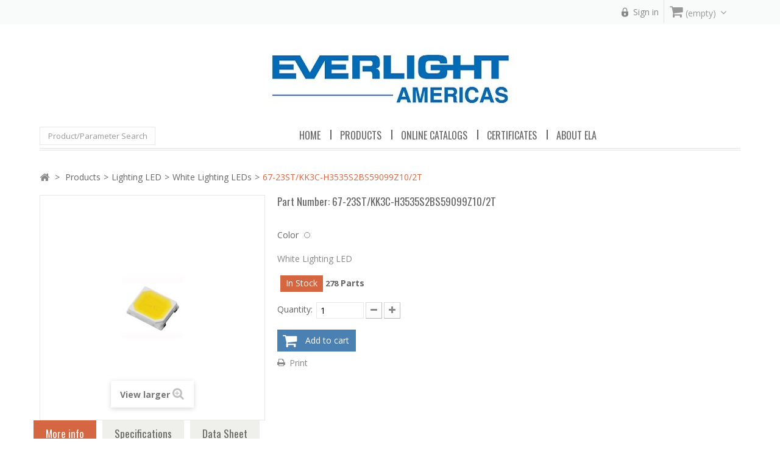

--- FILE ---
content_type: text/html; charset=utf-8
request_url: https://everlightamericas.com/white-lighting-leds/2449/67-23ST-KK3C-H3535S2BS59099Z10-2T.html
body_size: 7900
content:
<!DOCTYPE HTML><!--[if lt IE 7]><html class="no-js lt-ie9 lt-ie8 lt-ie7 " lang="en"><![endif]--><!--[if IE 7]><html class="no-js lt-ie9 lt-ie8 ie7" lang="en"><![endif]--><!--[if IE 8]><html class="no-js lt-ie9 ie8" lang="en"><![endif]--><!--[if gt IE 8]><html class="no-js ie9" lang="en"><![endif]--><html lang="en"><head><meta charset="utf-8" /><title>White Lighting LEDs - Everlight Americas Inc.</title><meta name="description" content="2835 PLCC-2 SMD LED - High CRI, High Efficacy, Wide viewing angle" /><meta name="keywords" content="eahc2835wd4|visible|led lighting components|low-mid power|plcc|2835|white|high power high cri" /><meta name="generator" content="ELA E-Commerce" /><meta name="robots" content="index,follow" /><meta name="viewport" content="width=device-width, minimum-scale=0.25, maximum-scale=1.6, initial-scale=1.0" /><meta name="apple-mobile-web-app-capable" content="yes" /><link rel="icon" type="image/vnd.microsoft.icon" href="/img/favicon.ico?1766070954" /><link rel="shortcut icon" type="image/x-icon" href="/img/favicon.ico?1766070954" /><link rel="stylesheet" href="https://everlightamericas.com/themes/PRS060149/cache/v_516_2a4d57854fcdbb3ba86f9d34d1c2d1ff_all.css" type="text/css" media="all" /><link rel="stylesheet" href="https://everlightamericas.com/themes/PRS060149/cache/v_516_806b0c3eabc61a2b82a216065c97b146_print.css" type="text/css" media="print" />      <link rel="stylesheet" type="text/css" href="https://everlightamericas.com/themes/PRS060149/css/megnor/custom.css" /><link rel="stylesheet" type="text/css" href="https://everlightamericas.com/themes/PRS060149/css/megnor/animate.css" /><link rel="stylesheet" type="text/css" href="https://everlightamericas.com/themes/PRS060149/css/megnor/skin.css" /><link rel="stylesheet" type="text/css" href="/css/data_tables/jquery.dataTables.min.css" />   <link rel="stylesheet" href="https://fonts.googleapis.com/css?family=Open+Sans:400,700" type="text/css" media="all" /><link rel="stylesheet" href="https://fonts.googleapis.com/css?family=Oswald:400,700" type="text/css" media="all" />  <!--[if IE 8]> <script src="https://oss.maxcdn.com/libs/html5shiv/3.7.0/html5shiv.js"></script> <script src="https://oss.maxcdn.com/libs/respond.js/1.3.0/respond.min.js"></script> <![endif]--></head><body id="product" class="product product-2449 product-67-23ST-KK3C-H3535S2BS59099Z10-2T category-2204 category-white-lighting-leds lang_en"><noscript><iframe src="//www.googletagmanager.com/ns.html?id=GTM-WVHSVK" height="0" width="0" style="display:none;visibility:hidden"></iframe></noscript><div id="page"><div class="header-container"><header id="header"><div class="banner"><div class="container"><div class="row"></div></div></div><div class="nav"><div class="container"><div class="row"><nav><div class="col-sm-4 clearfix" id="block_cart_header"><div class="shopping_cart"><a href="https://everlightamericas.com/quick-order" title="View my shopping cart" rel="nofollow"><b>Cart</b><span class="ajax_cart_quantity unvisible">0</span><span class="ajax_cart_product_txt unvisible">Product</span><span class="ajax_cart_product_txt_s unvisible">Products</span><span class="ajax_cart_total unvisible"> </span><span class="ajax_cart_no_product">(empty)</span> </a><div class="cart_block block exclusive"><div class="block_content"><div class="cart_block_list"><p class="cart_block_no_products">No products</p><div class="cart-prices"><div class="cart-prices-line last-line"></div></div><p class="cart-buttons"><a id="button_order_cart" class="btn btn-default button button-small" href="https://everlightamericas.com/quick-order" title="Check out" rel="nofollow"><span>Check out<i class="icon-chevron-right right"></i></span></a></p></div></div></div></div></div><div id="layer_cart"><div class="clearfix"><div class="layer_cart_product col-xs-12 col-md-6"><span class="cross" title="Close window"></span><h2><i class="icon-ok"></i>Product successfully added to your shopping cart</h2><div class="product-image-container layer_cart_img"></div><div class="layer_cart_product_info"><span id="layer_cart_product_title" class="product-name"></span><span id="layer_cart_product_attributes"></span><div><strong class="dark">Quantity</strong><span id="layer_cart_product_quantity"></span></div><div></div></div></div><div class="layer_cart_cart col-xs-12 col-md-6"><h2><span class="ajax_cart_product_txt_s unvisible">There are <span class="ajax_cart_quantity">0</span> items in your cart.</span><span class="ajax_cart_product_txt ">There is 1 item in your cart.</span></h2><div class="layer_cart_row"></div><div class="button-container"><span class="continue btn btn-default button exclusive-medium" title="Continue shopping"><span><i class="icon-chevron-left left"></i>Continue shopping</span></span><a class="btn btn-default button button-medium" href="https://everlightamericas.com/quick-order" title="Proceed to checkout" rel="nofollow"><span>Proceed to checkout<i class="icon-chevron-right right"></i></span></a></div></div></div><div class="crossseling"></div></div><div class="layer_cart_overlay"></div><div class="header_user_info"><ul><li class="li_login last"> <a class="login" href="https://everlightamericas.com/my-account" rel="nofollow" title="Login to your customer account"> Sign in </a></li></ul></div></nav></div></div></div><div><div class="container"><div id="header_logo"><a href="http://everlightamericas.com/" title="Everlight Americas E-Commerce LLC"><img class="logo img-responsive" src="https://everlightamericas.com/img/everlight-1461963122.jpg" alt="Everlight Americas E-Commerce LLC" width="400" height="110"/></a></div><div class="row"><div id="block_top_menu" class="sf-contener clearfix col-lg-12"><div class="top_menu_inner"><div class="cat-title">Categories</div><ul class="sf-menu clearfix menu-content"><li><a href="https://everlightamericas.com/" title="Home">Home</a></li><li><a href="https://everlightamericas.com/4/products" title="Products">Products</a><ul><li><a href="https://everlightamericas.com/2202/cob" title="COB">COB</a></li><li><a href="https://everlightamericas.com/2201/lighting-led" title="Lighting LED">Lighting LED</a><ul><li><a href="https://everlightamericas.com/2204/white-lighting-leds" title="White Lighting LEDs">White Lighting LEDs</a></li><li><a href="https://everlightamericas.com/2205/horticulture-color-lighting-leds" title="Horticulture & Color Lighting LEDs">Horticulture & Color Lighting LEDs</a></li></ul></li><li><a href="https://everlightamericas.com/2212/uv-led" title="UV LED">UV LED</a></li><li><a href="https://everlightamericas.com/2208/smd-led" title="SMD LED">SMD LED</a><ul><li><a href="https://everlightamericas.com/526/top-view" title="Top-View">Top-View</a></li><li><a href="https://everlightamericas.com/441/reverse-mount" title="Reverse Mount">Reverse Mount</a></li><li><a href="https://everlightamericas.com/466/side-view" title="Side-View">Side-View</a></li></ul></li><li><a href="https://everlightamericas.com/646/led-lamps" title="LED Lamps">LED Lamps</a><ul><li><a href="https://everlightamericas.com/740/superflux-piranha" title="Superflux (Piranha)">Superflux (Piranha)</a></li><li><a href="https://everlightamericas.com/647/through-hole-led-lamps" title="Through Hole LED Lamps">Through Hole LED Lamps</a></li><li><a href="https://everlightamericas.com/2239/assembly-circuit-board-indicators" title="Assembly - Circuit Board Indicators">Assembly - Circuit Board Indicators</a></li></ul></li><li><a href="https://everlightamericas.com/286/led-displays" title="LED Displays">LED Displays</a></li><li><a href="https://everlightamericas.com/2213/infrared-products" title="Infrared Products">Infrared Products</a><ul><li><a href="https://everlightamericas.com/2215/infrared-emitters" title="Infrared Emitters">Infrared Emitters</a></li><li><a href="https://everlightamericas.com/5/sensors-detectors" title="Sensors & Detectors">Sensors & Detectors</a></li><li><a href="https://everlightamericas.com/109/ir-receiver-module-irm" title="IR Receiver Module (IRM)">IR Receiver Module (IRM)</a></li><li><a href="https://everlightamericas.com/98/fiber-optic-photo-link" title="Fiber Optic Photo-Link">Fiber Optic Photo-Link</a></li><li><a href="https://everlightamericas.com/149/optical-switch" title="Optical Switch">Optical Switch</a></li></ul></li><li><a href="https://everlightamericas.com/279/flash-led" title="Flash LED">Flash LED</a></li><li><a href="https://everlightamericas.com/3/optocouplers-photocouplers" title="Optocouplers / Photocouplers">Optocouplers / Photocouplers</a><ul><li><a href="https://everlightamericas.com/217/phototransistors" title="Phototransistors">Phototransistors</a></li><li><a href="https://everlightamericas.com/160/ac-input" title="AC Input">AC Input</a></li><li><a href="https://everlightamericas.com/169/high-speed" title="High Speed">High Speed</a></li><li><a href="https://everlightamericas.com/207/photo-darlington" title="Photo Darlington">Photo Darlington</a></li><li><a href="https://everlightamericas.com/241/solid-state-relay" title="Solid State Relay">Solid State Relay</a></li><li><a href="https://everlightamericas.com/246/schmitt-trigger" title="Schmitt Trigger">Schmitt Trigger</a></li><li><a href="https://everlightamericas.com/255/triac-driver" title="Triac Driver">Triac Driver</a></li></ul></li><li><a href="https://everlightamericas.com/2217/automotive-leds" title="Automotive LEDs">Automotive LEDs</a><ul><li><a href="https://everlightamericas.com/2223/topview" title="TopView">TopView</a></li><li><a href="https://everlightamericas.com/2226/mini-topview" title="Mini TopView">Mini TopView</a></li><li><a href="https://everlightamericas.com/2227/power-topview" title="Power TopView">Power TopView</a></li><li><a href="https://everlightamericas.com/2225/advanced-power" title="Advanced Power">Advanced Power</a></li><li><a href="https://everlightamericas.com/2224/sideview" title="SideView">SideView</a></li><li><a href="https://everlightamericas.com/2232/multi-color-top-view-led" title="Multi Color Top View LED">Multi Color Top View LED</a></li><li><a href="https://everlightamericas.com/2231/micro-side-view-led" title="Micro Side View LED">Micro Side View LED</a></li><li><a href="https://everlightamericas.com/2233/3030e" title="3030E">3030E</a></li><li><a href="https://everlightamericas.com/2235/top-view-led-with-lens" title="Top View LED with Lens">Top View LED with Lens</a></li><li><a href="https://everlightamericas.com/2236/2820" title="2820">2820</a></li><li><a href="https://everlightamericas.com/2237/alfs" title="ALFS">ALFS</a></li></ul></li><li class="category-thumbnail"></li></ul></li><li><a href="https://everlightamericas.com/content/25/product-online-catalog" title="Online Catalogs">Online Catalogs</a></li><li><a href="https://everlightamericas.com/content/category/2/Quality" title="Certificates">Certificates</a><ul><li ><a href="https://everlightamericas.com/content/7/quality-safety">Quality & Safety</a></li><li ><a href="https://everlightamericas.com/content/8/safety-certificates">Optocoupler Safety Certificates</a></li><li ><a href="https://everlightamericas.com/content/22/sgs-reports">SGS Reports</a></li><li ><a href="https://everlightamericas.com/content/23/eicc-conflict">EICC Conflict Material</a></li></ul></li><li><a href="https://everlightamericas.com/content/category/3/about" title="About ELA">About ELA</a><ul><li ><a href="https://everlightamericas.com/content/4/Corporate-Profile">Corporate Profile</a></li><li ><a href="https://everlightamericas.com/content/26/everlight-news">Everlight News</a></li><li ><a href="https://everlightamericas.com/content/9/Offices">ELA Offices</a></li><li ><a href="https://everlightamericas.com/content/18/Reps">Manufacturer's Reps</a></li><li ><a href="https://everlightamericas.com/content/19/Dists">Authorized Distributors</a></li><li ><a href="https://everlightamericas.com/content/12/job-opportunities">Job Opportunities</a></li><li ><a href="https://everlightamericas.com/content/11/EAEC">Everlight Americas E-Commerce</a></li><li ><a href="https://everlightamericas.com/content/27/faq">FAQ</a></li><li ><a href="https://everlightamericas.com/content/28/awards">Awards</a></li><li ><a href="https://everlightamericas.com/content/29/events">Events & Trade Shows</a></li></ul></li><li class="sf-search noBack" style="float:left"><form id="searchbox" action="https://everlightamericas.com/search" method="get"><p><input type="hidden" name="controller" value="search" /><input type="hidden" value="position" name="orderby"/><input type="hidden" value="desc" name="orderway"/><input class="search_query form-control" type="text" id="search_query_top" name="search_query" placeholder="Product/Parameter Search" value="" title="Product Search & Competitors' Products Cross Referencing" /></p></form></li></ul></div></div></div></div></div></header></div><div class="columns-container"><div id="columns" class="container"><div id="slider_row" class="row"><div id="top_column" class="center_column col-xs-12 col-sm-12"></div></div><div class="row"><div id="center_column" class="center_column col-xs-12" style="width:100%;"><div class="breadcrumb clearfix"> <a class="home" href="http://everlightamericas.com/" title="Return to Home"><i class="icon-home"></i></a> <span class="navigation-pipe" >&gt;</span> <a href="https://everlightamericas.com/4/products" title="Products">Products</a><span class="navigation-pipe">></span><a href="https://everlightamericas.com/2201/lighting-led" title="Lighting LED">Lighting LED</a><span class="navigation-pipe">></span><a href="https://everlightamericas.com/2204/white-lighting-leds" title="White Lighting LEDs">White Lighting LEDs</a><span class="navigation-pipe">></span>67-23ST/KK3C-H3535S2BS59099Z10/2T</div><div itemscope itemtype="http://schema.org/Product"><div class="primary_block row"><div class="container"><div class="top-hr"></div></div><div class="pb-left-column col-xs-12 col-sm-4 col-md-4"><div id="image-block" class="clearfix"> <span id="view_full_size"> <img id="bigpic" itemprop="image" src="https://everlightamericas.com/11633-large_default/67-23ST-KK3C-H3535S2BS59099Z10-2T.jpg" title="67-23ST/KK3C-H3535S2BS59099Z10/2T" alt="67-23ST/KK3C-H3535S2BS59099Z10/2T" width="458" height="458"/> <span class="span_link no-print">View larger</span> </span></div><div id="views_block" class="clearfix hidden"><div id="thumbs_list"><ul id="thumbs_list_frame"><li id="thumbnail_11633" class="last"><a href="https://everlightamericas.com/11633-thickbox_default/67-23ST-KK3C-H3535S2BS59099Z10-2T.jpg" data-fancybox-group="other-views" class="fancybox shown" title="67-23ST/KK3C-H3535S2BS59099Z10/2T"><img class="img-responsive" id="thumb_11633" src="https://everlightamericas.com/11633-cart_default/67-23ST-KK3C-H3535S2BS59099Z10-2T.jpg" alt="67-23ST/KK3C-H3535S2BS59099Z10/2T" title="67-23ST/KK3C-H3535S2BS59099Z10/2T" height="80" width="80" itemprop="image" /></a></li></ul></div></div></div><div class="product_right1"><div class="pb-center-column col-xs-12 col-sm-12 col-md-12"><h1 itemprop="name">Part Number: 67-23ST/KK3C-H3535S2BS59099Z10/2T</h1><br><p id="product_condition"><label>Color </label><span class="color-box" style="background-color:#ffffff"><span>White</span></span></p><div id="short_description_block"><div id="short_description_content" class="rte align_justify" itemprop="description">White Lighting LED</div><p class="buttons_bottom_block"><a href="javascript:{}" class="button">More details</a></p></div></div><div class="pb-right-column col-xs-12 col-sm-12 col-md-12"><p id="availability_statut"><span id="availability_value">In Stock</span>&nbsp</p><p id="pQuantityAvailable"><span id="quantityAvailable">278</span><span style="display: none;" id="quantityAvailableTxt"> Part</span><span id="quantityAvailableTxtMultiple"> Parts</span></p><p class="warning_inline" id="last_quantities" style="display: none" >Warning: Last items in stock!</p><p id="availability_date" style="display: none;"><span id="availability_date_label">Availability date:</span><span id="availability_date_value"></span></p><div id="oosHook" style="display: none;"></div><form id="buy_block" action="https://everlightamericas.com/cart" method="post"><p class="hidden"><input type="hidden" name="token" value="18ac46e66f4ac1998b883b41953e7521" /><input type="hidden" name="id_product" value="2449" id="product_page_product_id" /><input type="hidden" name="add" value="1" /><input type="hidden" name="id_product_attribute" id="idCombination" value="" /></p><div class="box-info-product"><div class="content_prices clearfix"><div class="clear"></div></div><div class="product_attributes clearfix"><p id="quantity_wanted_p"><label>Quantity:</label><input type="text" name="qty" id="quantity_wanted" class="text" value="1" /><a href="#" data-field-qty="qty" class="btn btn-default button-minus product_quantity_down"><span><i class="icon-minus"></i></span></a><a href="#" data-field-qty="qty" class="btn btn-default button-plus product_quantity_up"><span><i class="icon-plus"></i></span></a><span class="clearfix"></span></p><p id="minimal_quantity_wanted_p" style="display: none;">This product is not sold individually. You must select at least <b id="minimal_quantity_label">1</b> quantity for this product.</p></div><div class="box-cart-bottom"><div><p id="add_to_cart" class="buttons_bottom_block no-print"><button type="submit" name="Submit" class="exclusive"><span>Add to cart</span></button></p></div><strong></strong></div></div></form><ul id="usefull_link_block" class="clearfix no-print"><li class="print"><a href="javascript:print();">Print</a></li></ul><div class="producttabcms"></div></div></div><section class="tm-tabcontent"><ul id="productpage_tab" class="nav nav-tabs clearfix"><li class="active"><a data-toggle="tab" href="#moreinfo" class="moreinfo">More info<div></div></a></li><li><a class="datasheet" href="#datasheet" data-toggle="tab">Specifications<div></div></a></li><li><a class="tmdownlaod" href="#tmdownlaod" data-toggle="tab">Data Sheet<div></div></a></li></ul><div class="tab-content"><ul id="moreinfo" class="tm_productinner tab-pane active"><p><strong>Description</strong><br />The Everlight EA2835K3T0910Cx Series package has high efficacy, high CRI, low power consumption, wide&nbsp;viewing angle and a compact form factor. These features make this package an ideal LED for all lighting&nbsp;applications.</p><p><strong>Features</strong><br />PLCC-2 package<br />Top view white LED<br />High luminous intensity output<br />Wide viewing angle<br />Pb-free<br />RoHS compliant<br />ANSI Binning</p><p><strong>Applications</strong><br />General lighting<br />Decorative and Entertainment Lighting<br />Indicators<br />Illumination<br />Switch lights</p></ul><ul id="datasheet" class="tm_productinner tab-pane"><table class="table-data-sheet"><tr class="odd"><td>Packaging</td><td>Tape &amp; Reel</td></tr><tr class="even"><td>Package</td><td>2835</td></tr><tr class="odd"><td>Test Current</td><td>100mA</td></tr><tr class="even"><td>Mounting</td><td>SMD</td></tr><tr class="odd"><td>Min. Storage Temp.</td><td>-40C</td></tr><tr class="even"><td>Min. Operating Temp.</td><td>-40C</td></tr><tr class="odd"><td>Min. Forward Voltage</td><td>9.0V</td></tr><tr class="even"><td>Width</td><td>3.5mm</td></tr><tr class="odd"><td>Viewing Angle</td><td>120 deg.</td></tr><tr class="even"><td>Min. Flux</td><td>115lm</td></tr><tr class="odd"><td>Thickness</td><td>0.7mm</td></tr><tr class="even"><td>Max. Forward current</td><td>120mA</td></tr><tr class="odd"><td>Max. Flux</td><td>150lm</td></tr><tr class="even"><td>Length</td><td>2.8mm</td></tr><tr class="odd"><td>Max. Forward Voltage</td><td>9.9V</td></tr><tr class="even"><td>CCT</td><td>3500K</td></tr><tr class="odd"><td>Min. CRI</td><td>80CRI</td></tr><tr class="even"><td>Max. Storage Temp.</td><td>100C</td></tr><tr class="odd"><td>Max. Pulsed Current</td><td>200mA</td></tr><tr class="even"><td>Max. Operating Temp.</td><td>85C</td></tr></table></ul><ul id="tmdownlaod" class="tm_productinner tab-pane"><div class="row"><div class="col-lg-4"><h4><a href="https://everlightamericas.com/index.php?controller=attachment&amp;id_attachment=1801" onClick="_gaq.push(['_trackEvent', 'ProductAttachment', 'Download', 'File']);">IGS File</a></h4><p class="text-muted"></p><a class="btn btn-default btn-block" onclick="_gaq.push(['_trackEvent','Download','PDF',this.href]);" href="https://everlightamericas.com/index.php?controller=attachment&amp;id_attachment=1801"><i class="icon-download"></i>Download (516.9k)</a><hr></div><div class="col-lg-4"><h4><a href="https://everlightamericas.com/index.php?controller=attachment&amp;id_attachment=1802" onClick="_gaq.push(['_trackEvent', 'ProductAttachment', 'Download', 'File']);">Step File</a></h4><p class="text-muted"></p><a class="btn btn-default btn-block" onclick="_gaq.push(['_trackEvent','Download','PDF',this.href]);" href="https://everlightamericas.com/index.php?controller=attachment&amp;id_attachment=1802"><i class="icon-download"></i>Download (286.84k)</a><hr></div><div class="col-lg-4"><h4><a href="https://everlightamericas.com/index.php?controller=attachment&amp;id_attachment=3482" onClick="_gaq.push(['_trackEvent', 'ProductAttachment', 'Download', 'File']);">Data Sheet</a></h4><p class="text-muted"></p><a class="btn btn-default btn-block" onclick="_gaq.push(['_trackEvent','Download','PDF',this.href]);" href="https://everlightamericas.com/index.php?controller=attachment&amp;id_attachment=3482"><i class="icon-download"></i>Download (570.15k)</a><hr></div></div></ul><ul id="tmcustomization" class="tm_productinner tab-pane"><form method="post" action="/white-lighting-leds/2449/67-23ST-KK3C-H3535S2BS59099Z10-2T.html" enctype="multipart/form-data" id="customizationForm" class="clearfix"><p class="infoCustomizable">After saving your customized product, remember to add it to your cart.</p><p id="customizedDatas"><input type="hidden" name="quantityBackup" id="quantityBackup" value="" /><input type="hidden" name="submitCustomizedDatas" value="1" /><button class="button btn btn-default button button-small" name="saveCustomization"><span>Save</span></button><span id="ajax-loader" class="unvisible"><img src="https://everlightamericas.com/img/loader.gif" alt="loader" /></span></p></form><p class="clear required"><sup>*</sup> required fields</p></ul></div></section><section class="page-product-box"> </section></div></div></div></div></div>  <div class="footer-container"><footer id="footer" class="container"><div class="row"><div class="sf-container clearfix col-sm-6 col-md-4 col-lg-4"> <span style="font-weight:bold;">Everlight Americas Inc</span><br /> 3220 Commander Dr.<br /> Carrollton, TX 75006<br /> Phone: 972-490-4008<br /> email: e-commerce 'at' everlightamericas.com<br /><br /></div><div class="sf-container clearfix col-sm-6 col-md-4 col-lg-2"> <span style="font-weight:bold;">Products</span><br /> <a href="/2201/lighting-led">Lighting LED</a><br /> <a href="/2212/uv-led">UV LED</a><br /> <a href="/2208/smd-led">Indicators</a><br /> <a href="/22/ir-emitter-detector">Infrared LED</a><br /> <a href="/3/photo-couplers-photo-transistors">Optocouplers</a><br /><br /></div><div class="sf-container clearfix col-sm-6 col-md-4 col-lg-2"> <span style="font-weight:bold;">Company</span><br /> <a href="/content/4/Corporate-Profile">About Us</a><br /> <a href="/content/26/everlight-news">News &amp; Events</a><br /> <a href="/content/9/Offices">Office Locations</a><br /> <a href="/content/12/job-opportunities">Job Opportunities</a><br /><br /></div><div class="sf-container clearfix col-sm-6 col-md-4 col-lg-2"> <span style="font-weight:bold;">Buy Our Products</span><br /> <a href="/login">Order Samples Online</a><br /> <a href="/content/21/contact-us">Contact Us</a><br /> <a href="/content/19/Dists">Distributors</a><br /> <a href="/content/18/Reps">Manufacturers Reps</a><br /><br /></div><div class="sf-container clearfix col-sm-6 col-md-4 col-lg-2"> <span style="font-weight:bold;">Support</span><br /> <a href="/content/27/faq">FAQ</a><br /><br /><br /></div></div> Copyright &copy; 2026 Everlight Americas Inc. All Rights Reserved.<p style="font-size:10px"> Disclaimer: <a href="https://everlightamericas.com/content/3/terms-and-conditions" class="iframe" rel="nofollow">BY USING OUR WEBSITE, YOU ARE AGREEING TO OUR WEBSITE DISCLAIMER, PRIVACY POLICY, AND SALES TERMS & CONDITIONS. PLEASE READ THEM CAREFULLY, BY CLICKING ON THIS LINK.</a></p></div><div class="pull-left"></div><div class="pull-right"></div></footer></div></div><a class="top_button" href="#" style="display:none;">&nbsp;</a>
<script type="text/javascript">/* <![CDATA[ */;var CUSTOMIZE_TEXTFIELD=1;var FancyboxI18nClose='Close';var FancyboxI18nNext='Next';var FancyboxI18nPrev='Previous';var PS_CATALOG_MODE=false;var ajax_allowed=true;var ajaxsearch=true;var allowBuyWhenOutOfStock=true;var attribute_anchor_separator='-';var attributesCombinations=[];var availableLaterValue='On Backorder';var availableNowValue='In Stock';var baseDir='https://everlightamericas.com/';var baseUri='https://everlightamericas.com/';var contentOnly=false;var currencyBlank=0;var currencyFormat=1;var currencyRate=1;var currencySign='$';var currentDate='2026-01-19 09:34:55';var customerGroupWithoutTax=true;var customizationFields=false;var customizationIdMessage='Customization #';var default_eco_tax=0;var delete_txt='Delete';var displayList=true;var displayPrice=1;var doesntExist='This combination does not exist for this product. Please select another combination.';var doesntExistNoMore='This product is no longer in stock';var doesntExistNoMoreBut='with those attributes but is available with others.';var ecotaxTax_rate=0;var fieldRequired='Please fill in all the required fields before saving your customization.';var freeProductTranslation='Free!';var freeShippingTranslation='Free shipping!';var generated_date=1768836895;var group_reduction=0;var idDefaultImage=11633;var id_lang=1;var id_product=2449;var img_dir='https://everlightamericas.com/themes/PRS060149/img/';var img_prod_dir='https://everlightamericas.com/img/p/';var img_ps_dir='https://everlightamericas.com/img/';var instantsearch=false;var isGuest=0;var isLogged=0;var jqZoomEnabled=false;var maxQuantityToAllowDisplayOfLastQuantityMessage=3;var minimalQuantity=1;var noTaxForThisProduct=true;var oosHookJsCodeFunctions=[];var page_name='product';var priceDisplayMethod=1;var priceDisplayPrecision=2;var productAvailableForOrder=true;var productBasePriceTaxExcl=0.5;var productBasePriceTaxExcluded=0.5;var productHasAttributes=false;var productPrice=0.5;var productPriceTaxExcluded=0.5;var productPriceWithoutReduction=0.5;var productReference='67-23ST/KK3C-H3535S2BS59099Z10/2T';var productShowPrice=true;var productUnitPriceRatio=0;var product_fileButtonHtml='Choose File';var product_fileDefaultHtml='No file selected';var product_specific_price=[];var quantitiesDisplayAllowed=true;var quantityAvailable=278;var quickView=false;var reduction_percent=0;var reduction_price=0;var removingLinkText='remove this product from my cart';var roundMode=2;var specific_currency=false;var specific_price=0;var static_token='18ac46e66f4ac1998b883b41953e7521';var stock_management=1;var taxRate=0;var token='18ac46e66f4ac1998b883b41953e7521';var uploading_in_progress='Uploading in progress, please be patient.';var usingSecureMode=true;/* ]]> */</script><script type="text/javascript" src="https://everlightamericas.com/themes/PRS060149/cache/v_285_8d741d5236047b2a18506cc94340717d.js"></script> <script type="text/javascript" src="https://everlightamericas.com/themes/PRS060149/js/megnor/owl.carousel.js"></script> <script type="text/javascript" src="https://everlightamericas.com/themes/PRS060149/js/megnor/custom.js"></script> <script type="text/javascript" src="https://everlightamericas.com/themes/PRS060149/js/megnor/inview.js"></script> <script type="text/javascript" src="https://everlightamericas.com/themes/PRS060149/js/megnor/waypoints.min.js"></script> <script type="text/javascript" src="https://everlightamericas.com/themes/PRS060149/js/megnor/jcarousel.min.js"></script> <script type="text/javascript" src="/js/data_tables/jquery.dataTables.min.js"></script> <script type="text/javascript" src="/js/data_tables/dataTables.valueUnit.js"></script> <script type="text/javascript" src="https://use.fontawesome.com/63ba853599.js"></script> <script type="text/javascript" src="https://apis.google.com/js/platform.js"></script> <script type="text/javascript">/* <![CDATA[ */;(function(w,d,s,l,i){w[l]=w[l]||[];w[l].push({'gtm.start':new Date().getTime(),event:'gtm.js'});var f=d.getElementsByTagName(s)[0],j=d.createElement(s),dl=l!='dataLayer'?'&l='+l:'';j.async=true;j.src='//www.googletagmanager.com/gtm.js?id='+i+dl;f.parentNode.insertBefore(j,f);})(window,document,'script','dataLayer','GTM-WVHSVK');/* ]]> */</script></body></html>

--- FILE ---
content_type: text/css
request_url: https://everlightamericas.com/themes/PRS060149/css/megnor/skin.css
body_size: 479
content:

.jcarousel-skin-tango .jcarousel-container-vertical {
   height: 340px;
    padding: 0;
    width: auto;
}
.jcarousel-skin-tango .jcarousel-clip-vertical {
     height: 340px;
  	 width: auto;
}

.jcarousel-skin-tango .jcarousel-item {
     height: 111px;
    width: 280px;
}


.jcarousel-skin-tango .jcarousel-item-vertical {
    margin-bottom: 10px;
}

.jcarousel-skin-tango .jcarousel-item-placeholder { color: #000; background: #fff; }


/**
 *  Vertical Buttons
 */
.jcarousel-skin-tango .jcarousel-next-vertical {
    position: absolute;
   top: -30px;
    right: 0px;
    width: 20px;
    height: 20px;
    cursor: pointer;
    background:url(../../img/megnor/arrows_ass.png) no-repeat scroll 0 -62px transparent;
}

.jcarousel-skin-tango .jcarousel-next-vertical:hover {
    background-position: 0 3px;
}

.jcarousel-skin-tango .jcarousel-next-vertical:active {
    background-position: 0 3px;
}

.jcarousel-skin-tango .jcarousel-next-disabled-vertical,
.jcarousel-skin-tango .jcarousel-next-disabled-vertical:hover,
.jcarousel-skin-tango .jcarousel-next-disabled-vertical:active {
    cursor: default;
    background-position: 0 3px;
}

.jcarousel-skin-tango .jcarousel-prev-vertical {
    position: absolute;
    top: -30px;
    right: 20px;
    width: 20px;
    height: 20px;
    cursor: pointer;
	background:url(../../img/megnor/arrows_ass.png) no-repeat scroll 0 -18px transparent;;
}

.jcarousel-skin-tango .jcarousel-prev-vertical:hover {
    background-position: 0 -41px;

}

.jcarousel-skin-tango .jcarousel-prev-vertical:active {
    background-position: 0 -41px;
}

.jcarousel-skin-tango .jcarousel-prev-disabled-vertical,
.jcarousel-skin-tango .jcarousel-prev-disabled-vertical:hover,
.jcarousel-skin-tango .jcarousel-prev-disabled-vertical:active {
    cursor: default;
    background-position: 0 -41px;
}
@media (max-width: 767px) {
	.jcarousel-skin-tango .jcarousel-clip-vertical{width:320px;}
}
@media (max-width: 479px){
	.jcarousel-skin-tango .jcarousel-clip-vertical{width:auto;}
}

--- FILE ---
content_type: application/javascript
request_url: https://everlightamericas.com/themes/PRS060149/js/megnor/custom.js
body_size: 1269
content:
/*! Customized Jquery from Mahesh Vaghani.  mahesh@templatemela.com  : www.templatemela.com
Authors & copyright (c) 2013: TemplateMela - Megnor Computer Private Limited. */
// Megnor Start
$(document).ready(function () {
		
		//=================== Show or hide Go Top button ========================//
	$(window).scroll(function() {
		if ($(this).scrollTop() > 500) {
			$('.top_button').fadeIn(500);
		} else {
			$('.top_button').fadeOut(500);
		}
	});							
	$('.top_button').click(function(event) {
		event.preventDefault();		
		$('html, body').animate({scrollTop: 0}, 800);
	});	
		
	/*======  curosol For Manufacture ==== */
	 var tmbrand = $("#manufacturer-carousel");
      tmbrand.owlCarousel({
     	 items : 5, //10 items above 1000px browser width
     	 itemsDesktop : [1000,5], 
		 itemsDesktopSmall : [979,3], 
     	 itemsTablet: [479,2], 
     	 itemsMobile : [319,1] 
      });
      // Custom Navigation Events
      $(".manufacturer_next").click(function(){
        tmbrand.trigger('owl.next');
      })
      $(".manufacturer_prev").click(function(){
        tmbrand.trigger('owl.prev');
      })
	  
	 /*======  curosol For Feature PRoduct ==== */
	 var tmfeature = $("#feature-carousel");
      tmfeature.owlCarousel({
     	 items : 4, //10 items above 1000px browser width
     	 itemsDesktop : [1000,4], 
     	 itemsDesktopSmall : [990,3], 
     	 itemsTablet: [767,2], 
     	 itemsMobile : [319,1] 
      });
      // Custom Navigation Events
      $(".feature_next").click(function(){
        tmfeature.trigger('owl.next');
      })
      $(".feature_prev").click(function(){
        tmfeature.trigger('owl.prev');
      })
	  
	 /*======  Curosol For New PRoduct ==== */
	 var tmnewProduct = $("#newproduct-carousel");
      tmnewProduct.owlCarousel({
     	 items : 4, //10 items above 1000px browser width
     	 itemsDesktop : [1000,4], 
     	 itemsDesktopSmall : [990,3], 
     	 itemsTablet: [767,2], 
     	 itemsMobile : [319,1] 
      });
      // Custom Navigation Events
      $(".newproduct_next").click(function(){
        tmnewProduct.trigger('owl.next');
      })
      $(".newproduct_prev").click(function(){
        tmnewProduct.trigger('owl.prev');
      })
	  
	 
	  
	  /*======  curosol For Category Product ==== */
	 var tmproductcategory = $("#productcategory-carousel");
      tmproductcategory.owlCarousel({
     	 items : 5, //10 items above 1000px browser width
     	 itemsDesktop : [1000,5], 
     	 itemsDesktopSmall : [990,4], 
     	 itemsTablet: [767,2], 
     	 itemsMobile : [319,1] 
      });
      // Custom Navigation Events
      $(".productcategory_next").click(function(){
        tmproductcategory.trigger('owl.next');
      })
      $(".productcategory_prev").click(function(){
        tmproductcategory.trigger('owl.prev');
      })
	  
	   /*======  curosol For Crosssel Product ==== */
	 var tmcrossselling = $("#crossselling-carousel");
      tmcrossselling.owlCarousel({
     	 items : 5, //10 items above 1000px browser width
     	 itemsDesktop : [1000,5], 
     	 itemsDesktopSmall : [990,4], 
     	 itemsTablet: [767,2], 
     	 itemsMobile : [319,1] 
      });
      // Custom Navigation Events
      $(".crossselling_next").click(function(){
        tmcrossselling.trigger('owl.next');
      })
      $(".crossselling_prev").click(function(){
        tmcrossselling.trigger('owl.prev');
      })
	 
	 jQuery('#accessories_slider').jcarousel({
		vertical: true,
        scroll: 3
    });
		
});
// Megnor End


$(document).ready(function(){

		if (!!$.prototype.bxSlider)
		$('.slides').bxSlider({
			useCSS: false,
			maxSlides: 1,
			hideControlOnEnd: true,
			pager: true,
			autoHover: true,
			auto: false,
			controls: true
		});
		
	
});

/*****************start animation script*******************/
function hb_animated_contents() {
$(".hb-animate-element:in-viewport").each(function (i) {
var $this = $(this);
if (!$this.hasClass('hb-in-viewport')) {
setTimeout(function () {
$this.addClass('hb-in-viewport');
}, 180 * i);
}
});
}
$(window).scroll(function () {
		 hb_animated_contents();
	});
	
	$(window).load(function () { 
	  hb_animated_contents(); 
	});
/*****************end animation script*******************/


function responsivecolumn()
{
	if ($(document).width() <= 767)
	{
		$('.container #columns_inner #left_column').appendTo('.container #columns_inner');
	}
	else if($(document).width() >= 768)
	{
		$('.container #columns_inner #left_column').prependTo('.container #columns_inner');
	}
}
$(document).ready(function(){responsivecolumn();});
$(window).resize(function(){responsivecolumn();});


--- FILE ---
content_type: application/javascript
request_url: https://everlightamericas.com/js/data_tables/jquery.dataTables.min.js
body_size: 26190
content:
/*! DataTables 1.10.1
 * ©2008-2014 SpryMedia Ltd - datatables.net/license
 */
(function(za,O,l){var N=function(h){function T(a){var b,c,d={};h.each(a,function(e){if((b=e.match(/^([^A-Z]+?)([A-Z])/))&&-1!=="a aa ai ao as b fn i m o s ".indexOf(b[1]+" "))c=e.replace(b[0],b[2].toLowerCase()),d[c]=e,"o"===b[1]&&T(a[e])});a._hungarianMap=d}function G(a,b,c){a._hungarianMap||T(a);var d;h.each(b,function(e){d=a._hungarianMap[e];if(d!==l&&(c||b[d]===l))"o"===d.charAt(0)?(b[d]||(b[d]={}),h.extend(!0,b[d],b[e]),G(a[d],b[d],c)):b[d]=b[e]})}function N(a){var b=p.defaults.oLanguage,c=a.sZeroRecords;
!a.sEmptyTable&&(c&&"No data available in table"===b.sEmptyTable)&&D(a,a,"sZeroRecords","sEmptyTable");!a.sLoadingRecords&&(c&&"Loading..."===b.sLoadingRecords)&&D(a,a,"sZeroRecords","sLoadingRecords");a.sInfoThousands&&(a.sThousands=a.sInfoThousands);(a=a.sDecimal)&&cb(a)}function db(a){w(a,"ordering","bSort");w(a,"orderMulti","bSortMulti");w(a,"orderClasses","bSortClasses");w(a,"orderCellsTop","bSortCellsTop");w(a,"order","aaSorting");w(a,"orderFixed","aaSortingFixed");w(a,"paging","bPaginate");
w(a,"pagingType","sPaginationType");w(a,"pageLength","iDisplayLength");w(a,"searching","bFilter");if(a=a.aoSearchCols)for(var b=0,c=a.length;b<c;b++)a[b]&&G(p.models.oSearch,a[b])}function eb(a){w(a,"orderable","bSortable");w(a,"orderData","aDataSort");w(a,"orderSequence","asSorting");w(a,"orderDataType","sortDataType")}function fb(a){var a=a.oBrowser,b=h("<div/>").css({position:"absolute",top:0,left:0,height:1,width:1,overflow:"hidden"}).append(h("<div/>").css({position:"absolute",top:1,left:1,width:100,
overflow:"scroll"}).append(h('<div class="test"/>').css({width:"100%",height:10}))).appendTo("body"),c=b.find(".test");a.bScrollOversize=100===c[0].offsetWidth;a.bScrollbarLeft=1!==c.offset().left;b.remove()}function gb(a,b,c,d,e,f){var g,j=!1;c!==l&&(g=c,j=!0);for(;d!==e;)a.hasOwnProperty(d)&&(g=j?b(g,a[d],d,a):a[d],j=!0,d+=f);return g}function Aa(a,b){var c=p.defaults.column,d=a.aoColumns.length,c=h.extend({},p.models.oColumn,c,{nTh:b?b:O.createElement("th"),sTitle:c.sTitle?c.sTitle:b?b.innerHTML:
"",aDataSort:c.aDataSort?c.aDataSort:[d],mData:c.mData?c.mData:d,idx:d});a.aoColumns.push(c);c=a.aoPreSearchCols;c[d]=h.extend({},p.models.oSearch,c[d]);fa(a,d,null)}function fa(a,b,c){var b=a.aoColumns[b],d=a.oClasses,e=h(b.nTh);if(!b.sWidthOrig){b.sWidthOrig=e.attr("width")||null;var f=(e.attr("style")||"").match(/width:\s*(\d+[pxem%]+)/);f&&(b.sWidthOrig=f[1])}c!==l&&null!==c&&(eb(c),G(p.defaults.column,c),c.mDataProp!==l&&!c.mData&&(c.mData=c.mDataProp),c.sType&&(b._sManualType=c.sType),c.className&&
!c.sClass&&(c.sClass=c.className),h.extend(b,c),D(b,c,"sWidth","sWidthOrig"),"number"===typeof c.iDataSort&&(b.aDataSort=[c.iDataSort]),D(b,c,"aDataSort"));var g=b.mData,j=U(g),i=b.mRender?U(b.mRender):null,c=function(a){return"string"===typeof a&&-1!==a.indexOf("@")};b._bAttrSrc=h.isPlainObject(g)&&(c(g.sort)||c(g.type)||c(g.filter));b.fnGetData=function(a,b,c){var d=j(a,b,l,c);return i&&b?i(d,b,a,c):d};b.fnSetData=function(a,b,c){return Ba(g)(a,b,c)};a.oFeatures.bSort||(b.bSortable=!1,e.addClass(d.sSortableNone));
a=-1!==h.inArray("asc",b.asSorting);c=-1!==h.inArray("desc",b.asSorting);!b.bSortable||!a&&!c?(b.sSortingClass=d.sSortableNone,b.sSortingClassJUI=""):a&&!c?(b.sSortingClass=d.sSortableAsc,b.sSortingClassJUI=d.sSortJUIAscAllowed):!a&&c?(b.sSortingClass=d.sSortableDesc,b.sSortingClassJUI=d.sSortJUIDescAllowed):(b.sSortingClass=d.sSortable,b.sSortingClassJUI=d.sSortJUI)}function V(a){if(!1!==a.oFeatures.bAutoWidth){var b=a.aoColumns;Ca(a);for(var c=0,d=b.length;c<d;c++)b[c].nTh.style.width=b[c].sWidth}b=
a.oScroll;(""!==b.sY||""!==b.sX)&&W(a);u(a,null,"column-sizing",[a])}function ga(a,b){var c=X(a,"bVisible");return"number"===typeof c[b]?c[b]:null}function Y(a,b){var c=X(a,"bVisible"),c=h.inArray(b,c);return-1!==c?c:null}function Z(a){return X(a,"bVisible").length}function X(a,b){var c=[];h.map(a.aoColumns,function(a,e){a[b]&&c.push(e)});return c}function Da(a){var b=a.aoColumns,c=a.aoData,d=p.ext.type.detect,e,f,g,j,i,h,m,n,k;e=0;for(f=b.length;e<f;e++)if(m=b[e],k=[],!m.sType&&m._sManualType)m.sType=
m._sManualType;else if(!m.sType){g=0;for(j=d.length;g<j;g++){i=0;for(h=c.length;i<h&&!(k[i]===l&&(k[i]=A(a,i,e,"type")),n=d[g](k[i],a),!n||"html"===n);i++);if(n){m.sType=n;break}}m.sType||(m.sType="string")}}function hb(a,b,c,d){var e,f,g,j,i,o,m=a.aoColumns;if(b)for(e=b.length-1;0<=e;e--){o=b[e];var n=o.targets!==l?o.targets:o.aTargets;h.isArray(n)||(n=[n]);f=0;for(g=n.length;f<g;f++)if("number"===typeof n[f]&&0<=n[f]){for(;m.length<=n[f];)Aa(a);d(n[f],o)}else if("number"===typeof n[f]&&0>n[f])d(m.length+
n[f],o);else if("string"===typeof n[f]){j=0;for(i=m.length;j<i;j++)("_all"==n[f]||h(m[j].nTh).hasClass(n[f]))&&d(j,o)}}if(c){e=0;for(a=c.length;e<a;e++)d(e,c[e])}}function I(a,b,c,d){var e=a.aoData.length,f=h.extend(!0,{},p.models.oRow,{src:c?"dom":"data"});f._aData=b;a.aoData.push(f);for(var b=a.aoColumns,f=0,g=b.length;f<g;f++)c&&Ea(a,e,f,A(a,e,f)),b[f].sType=null;a.aiDisplayMaster.push(e);(c||!a.oFeatures.bDeferRender)&&Fa(a,e,c,d);return e}function ha(a,b){var c;b instanceof h||(b=h(b));return b.map(function(b,
e){c=ia(a,e);return I(a,c.data,e,c.cells)})}function A(a,b,c,d){var e=a.iDraw,f=a.aoColumns[c],g=a.aoData[b]._aData,j=f.sDefaultContent,c=f.fnGetData(g,d,{settings:a,row:b,col:c});if(c===l)return a.iDrawError!=e&&null===j&&(P(a,0,"Requested unknown parameter "+("function"==typeof f.mData?"{function}":"'"+f.mData+"'")+" for row "+b,4),a.iDrawError=e),j;if((c===g||null===c)&&null!==j)c=j;else if("function"===typeof c)return c.call(g);return null===c&&"display"==d?"":c}function Ea(a,b,c,d){a.aoColumns[c].fnSetData(a.aoData[b]._aData,
d,{settings:a,row:b,col:c})}function Ga(a){return h.map(a.match(/(\\.|[^\.])+/g),function(a){return a.replace(/\\./g,".")})}function U(a){if(h.isPlainObject(a)){var b={};h.each(a,function(a,c){c&&(b[a]=U(c))});return function(a,c,f,g){var j=b[c]||b._;return j!==l?j(a,c,f,g):a}}if(null===a)return function(a){return a};if("function"===typeof a)return function(b,c,f,g){return a(b,c,f,g)};if("string"===typeof a&&(-1!==a.indexOf(".")||-1!==a.indexOf("[")||-1!==a.indexOf("("))){var c=function(a,b,f){var g,
j;if(""!==f){j=Ga(f);for(var i=0,h=j.length;i<h;i++){f=j[i].match($);g=j[i].match(Q);if(f){j[i]=j[i].replace($,"");""!==j[i]&&(a=a[j[i]]);g=[];j.splice(0,i+1);j=j.join(".");i=0;for(h=a.length;i<h;i++)g.push(c(a[i],b,j));a=f[0].substring(1,f[0].length-1);a=""===a?g:g.join(a);break}else if(g){j[i]=j[i].replace(Q,"");a=a[j[i]]();continue}if(null===a||a[j[i]]===l)return l;a=a[j[i]]}}return a};return function(b,e){return c(b,e,a)}}return function(b){return b[a]}}function Ba(a){if(h.isPlainObject(a))return Ba(a._);
if(null===a)return function(){};if("function"===typeof a)return function(b,d,e){a(b,"set",d,e)};if("string"===typeof a&&(-1!==a.indexOf(".")||-1!==a.indexOf("[")||-1!==a.indexOf("("))){var b=function(a,d,e){var e=Ga(e),f;f=e[e.length-1];for(var g,j,i=0,h=e.length-1;i<h;i++){g=e[i].match($);j=e[i].match(Q);if(g){e[i]=e[i].replace($,"");a[e[i]]=[];f=e.slice();f.splice(0,i+1);g=f.join(".");j=0;for(h=d.length;j<h;j++)f={},b(f,d[j],g),a[e[i]].push(f);return}j&&(e[i]=e[i].replace(Q,""),a=a[e[i]](d));if(null===
a[e[i]]||a[e[i]]===l)a[e[i]]={};a=a[e[i]]}if(f.match(Q))a[f.replace(Q,"")](d);else a[f.replace($,"")]=d};return function(c,d){return b(c,d,a)}}return function(b,d){b[a]=d}}function Ha(a){return C(a.aoData,"_aData")}function ja(a){a.aoData.length=0;a.aiDisplayMaster.length=0;a.aiDisplay.length=0}function ka(a,b,c){for(var d=-1,e=0,f=a.length;e<f;e++)a[e]==b?d=e:a[e]>b&&a[e]--; -1!=d&&c===l&&a.splice(d,1)}function la(a,b,c,d){var e=a.aoData[b],f;if("dom"===c||(!c||"auto"===c)&&"dom"===e.src)e._aData=
ia(a,e).data;else{var g=e.anCells,j;if(g){c=0;for(f=g.length;c<f;c++){for(j=g[c];j.childNodes.length;)j.removeChild(j.firstChild);g[c].innerHTML=A(a,b,c,"display")}}}e._aSortData=null;e._aFilterData=null;a=a.aoColumns;if(d!==l)a[d].sType=null;else{c=0;for(f=a.length;c<f;c++)a[c].sType=null}Ia(e)}function ia(a,b){var c=[],d=[],e=b.firstChild,f,g,j,i=0,o,m=a.aoColumns,n=function(a,b,c){"string"===typeof a&&(b=a.indexOf("@"),-1!==b&&(a=a.substring(b+1),j["@"+a]=c.getAttribute(a)))},k=function(a){g=m[i];
o=h.trim(a.innerHTML);g&&g._bAttrSrc?(j={display:o},n(g.mData.sort,j,a),n(g.mData.type,j,a),n(g.mData.filter,j,a),c.push(j)):c.push(o);i++};if(e)for(;e;){f=e.nodeName.toUpperCase();if("TD"==f||"TH"==f)k(e),d.push(e);e=e.nextSibling}else{d=b.anCells;e=0;for(f=d.length;e<f;e++)k(d[e])}return{data:c,cells:d}}function Fa(a,b,c,d){var e=a.aoData[b],f=e._aData,g=[],j,i,h,m,n;if(null===e.nTr){j=c||O.createElement("tr");e.nTr=j;e.anCells=g;j._DT_RowIndex=b;Ia(e);m=0;for(n=a.aoColumns.length;m<n;m++){h=a.aoColumns[m];
i=c?d[m]:O.createElement(h.sCellType);g.push(i);if(!c||h.mRender||h.mData!==m)i.innerHTML=A(a,b,m,"display");h.sClass&&(i.className+=" "+h.sClass);h.bVisible&&!c?j.appendChild(i):!h.bVisible&&c&&i.parentNode.removeChild(i);h.fnCreatedCell&&h.fnCreatedCell.call(a.oInstance,i,A(a,b,m),f,b,m)}u(a,"aoRowCreatedCallback",null,[j,f,b])}e.nTr.setAttribute("role","row")}function Ia(a){var b=a.nTr,c=a._aData;if(b){c.DT_RowId&&(b.id=c.DT_RowId);if(c.DT_RowClass){var d=c.DT_RowClass.split(" ");a.__rowc=a.__rowc?
Ja(a.__rowc.concat(d)):d;h(b).removeClass(a.__rowc.join(" ")).addClass(c.DT_RowClass)}c.DT_RowData&&h(b).data(c.DT_RowData)}}function ib(a){var b,c,d,e,f,g=a.nTHead,j=a.nTFoot,i=0===h("th, td",g).length,o=a.oClasses,m=a.aoColumns;i&&(e=h("<tr/>").appendTo(g));b=0;for(c=m.length;b<c;b++)f=m[b],d=h(f.nTh).addClass(f.sClass),i&&d.appendTo(e),a.oFeatures.bSort&&(d.addClass(f.sSortingClass),!1!==f.bSortable&&(d.attr("tabindex",a.iTabIndex).attr("aria-controls",a.sTableId),Ka(a,f.nTh,b))),f.sTitle!=d.html()&&
d.html(f.sTitle),La(a,"header")(a,d,f,o);i&&aa(a.aoHeader,g);h(g).find(">tr").attr("role","row");h(g).find(">tr>th, >tr>td").addClass(o.sHeaderTH);h(j).find(">tr>th, >tr>td").addClass(o.sFooterTH);if(null!==j){a=a.aoFooter[0];b=0;for(c=a.length;b<c;b++)f=m[b],f.nTf=a[b].cell,f.sClass&&h(f.nTf).addClass(f.sClass)}}function ba(a,b,c){var d,e,f,g=[],j=[],i=a.aoColumns.length,o;if(b){c===l&&(c=!1);d=0;for(e=b.length;d<e;d++){g[d]=b[d].slice();g[d].nTr=b[d].nTr;for(f=i-1;0<=f;f--)!a.aoColumns[f].bVisible&&
!c&&g[d].splice(f,1);j.push([])}d=0;for(e=g.length;d<e;d++){if(a=g[d].nTr)for(;f=a.firstChild;)a.removeChild(f);f=0;for(b=g[d].length;f<b;f++)if(o=i=1,j[d][f]===l){a.appendChild(g[d][f].cell);for(j[d][f]=1;g[d+i]!==l&&g[d][f].cell==g[d+i][f].cell;)j[d+i][f]=1,i++;for(;g[d][f+o]!==l&&g[d][f].cell==g[d][f+o].cell;){for(c=0;c<i;c++)j[d+c][f+o]=1;o++}h(g[d][f].cell).attr("rowspan",i).attr("colspan",o)}}}}function K(a){var b=u(a,"aoPreDrawCallback","preDraw",[a]);if(-1!==h.inArray(!1,b))B(a,!1);else{var b=
[],c=0,d=a.asStripeClasses,e=d.length,f=a.oLanguage,g=a.iInitDisplayStart,j="ssp"==z(a),i=a.aiDisplay;a.bDrawing=!0;g!==l&&-1!==g&&(a._iDisplayStart=j?g:g>=a.fnRecordsDisplay()?0:g,a.iInitDisplayStart=-1);var g=a._iDisplayStart,o=a.fnDisplayEnd();if(a.bDeferLoading)a.bDeferLoading=!1,a.iDraw++,B(a,!1);else if(j){if(!a.bDestroying&&!jb(a))return}else a.iDraw++;if(0!==i.length){f=j?a.aoData.length:o;for(j=j?0:g;j<f;j++){var m=i[j],n=a.aoData[m];null===n.nTr&&Fa(a,m);m=n.nTr;if(0!==e){var k=d[c%e];n._sRowStripe!=
k&&(h(m).removeClass(n._sRowStripe).addClass(k),n._sRowStripe=k)}u(a,"aoRowCallback",null,[m,n._aData,c,j]);b.push(m);c++}}else c=f.sZeroRecords,1==a.iDraw&&"ajax"==z(a)?c=f.sLoadingRecords:f.sEmptyTable&&0===a.fnRecordsTotal()&&(c=f.sEmptyTable),b[0]=h("<tr/>",{"class":e?d[0]:""}).append(h("<td />",{valign:"top",colSpan:Z(a),"class":a.oClasses.sRowEmpty}).html(c))[0];u(a,"aoHeaderCallback","header",[h(a.nTHead).children("tr")[0],Ha(a),g,o,i]);u(a,"aoFooterCallback","footer",[h(a.nTFoot).children("tr")[0],
Ha(a),g,o,i]);d=h(a.nTBody);d.children().detach();d.append(h(b));u(a,"aoDrawCallback","draw",[a]);a.bSorted=!1;a.bFiltered=!1;a.bDrawing=!1}}function L(a,b){var c=a.oFeatures,d=c.bFilter;c.bSort&&kb(a);d?ca(a,a.oPreviousSearch):a.aiDisplay=a.aiDisplayMaster.slice();!0!==b&&(a._iDisplayStart=0);a._drawHold=b;K(a);a._drawHold=!1}function lb(a){var b=a.oClasses,c=h(a.nTable),c=h("<div/>").insertBefore(c),d=a.oFeatures,e=h("<div/>",{id:a.sTableId+"_wrapper","class":b.sWrapper+(a.nTFoot?"":" "+b.sNoFooter)});
a.nHolding=c[0];a.nTableWrapper=e[0];a.nTableReinsertBefore=a.nTable.nextSibling;for(var f=a.sDom.split(""),g,j,i,o,m,n,k=0;k<f.length;k++){g=null;j=f[k];if("<"==j){i=h("<div/>")[0];o=f[k+1];if("'"==o||'"'==o){m="";for(n=2;f[k+n]!=o;)m+=f[k+n],n++;"H"==m?m=b.sJUIHeader:"F"==m&&(m=b.sJUIFooter);-1!=m.indexOf(".")?(o=m.split("."),i.id=o[0].substr(1,o[0].length-1),i.className=o[1]):"#"==m.charAt(0)?i.id=m.substr(1,m.length-1):i.className=m;k+=n}e.append(i);e=h(i)}else if(">"==j)e=e.parent();else if("l"==
j&&d.bPaginate&&d.bLengthChange)g=mb(a);else if("f"==j&&d.bFilter)g=nb(a);else if("r"==j&&d.bProcessing)g=ob(a);else if("t"==j)g=pb(a);else if("i"==j&&d.bInfo)g=qb(a);else if("p"==j&&d.bPaginate)g=rb(a);else if(0!==p.ext.feature.length){i=p.ext.feature;n=0;for(o=i.length;n<o;n++)if(j==i[n].cFeature){g=i[n].fnInit(a);break}}g&&(i=a.aanFeatures,i[j]||(i[j]=[]),i[j].push(g),e.append(g))}c.replaceWith(e)}function aa(a,b){var c=h(b).children("tr"),d,e,f,g,j,i,o,m,n,k;a.splice(0,a.length);f=0;for(i=c.length;f<
i;f++)a.push([]);f=0;for(i=c.length;f<i;f++){d=c[f];for(e=d.firstChild;e;){if("TD"==e.nodeName.toUpperCase()||"TH"==e.nodeName.toUpperCase()){m=1*e.getAttribute("colspan");n=1*e.getAttribute("rowspan");m=!m||0===m||1===m?1:m;n=!n||0===n||1===n?1:n;g=0;for(j=a[f];j[g];)g++;o=g;k=1===m?!0:!1;for(j=0;j<m;j++)for(g=0;g<n;g++)a[f+g][o+j]={cell:e,unique:k},a[f+g].nTr=d}e=e.nextSibling}}}function ma(a,b,c){var d=[];c||(c=a.aoHeader,b&&(c=[],aa(c,b)));for(var b=0,e=c.length;b<e;b++)for(var f=0,g=c[b].length;f<
g;f++)if(c[b][f].unique&&(!d[f]||!a.bSortCellsTop))d[f]=c[b][f].cell;return d}function na(a,b,c){u(a,"aoServerParams","serverParams",[b]);if(b&&h.isArray(b)){var d={},e=/(.*?)\[\]$/;h.each(b,function(a,b){var c=b.name.match(e);c?(c=c[0],d[c]||(d[c]=[]),d[c].push(b.value)):d[b.name]=b.value});b=d}var f,g=a.ajax,j=a.oInstance;if(h.isPlainObject(g)&&g.data){f=g.data;var i=h.isFunction(f)?f(b):f,b=h.isFunction(f)&&i?i:h.extend(!0,b,i);delete g.data}i={data:b,success:function(b){var d=b.error||b.sError;
d&&a.oApi._fnLog(a,0,d);a.json=b;u(a,null,"xhr",[a,b]);c(b)},dataType:"json",cache:!1,type:a.sServerMethod,error:function(b,c){var d=a.oApi._fnLog;"parsererror"==c?d(a,0,"Invalid JSON response",1):4===b.readyState&&d(a,0,"Ajax error",7);B(a,!1)}};a.oAjaxData=b;u(a,null,"preXhr",[a,b]);a.fnServerData?a.fnServerData.call(j,a.sAjaxSource,h.map(b,function(a,b){return{name:b,value:a}}),c,a):a.sAjaxSource||"string"===typeof g?a.jqXHR=h.ajax(h.extend(i,{url:g||a.sAjaxSource})):h.isFunction(g)?a.jqXHR=g.call(j,
b,c,a):(a.jqXHR=h.ajax(h.extend(i,g)),g.data=f)}function jb(a){return a.bAjaxDataGet?(a.iDraw++,B(a,!0),na(a,sb(a),function(b){tb(a,b)}),!1):!0}function sb(a){var b=a.aoColumns,c=b.length,d=a.oFeatures,e=a.oPreviousSearch,f=a.aoPreSearchCols,g,j=[],i,o,m,n=R(a);g=a._iDisplayStart;i=!1!==d.bPaginate?a._iDisplayLength:-1;var k=function(a,b){j.push({name:a,value:b})};k("sEcho",a.iDraw);k("iColumns",c);k("sColumns",C(b,"sName").join(","));k("iDisplayStart",g);k("iDisplayLength",i);var l={draw:a.iDraw,
columns:[],order:[],start:g,length:i,search:{value:e.sSearch,regex:e.bRegex}};for(g=0;g<c;g++)o=b[g],m=f[g],i="function"==typeof o.mData?"function":o.mData,l.columns.push({data:i,name:o.sName,searchable:o.bSearchable,orderable:o.bSortable,search:{value:m.sSearch,regex:m.bRegex}}),k("mDataProp_"+g,i),d.bFilter&&(k("sSearch_"+g,m.sSearch),k("bRegex_"+g,m.bRegex),k("bSearchable_"+g,o.bSearchable)),d.bSort&&k("bSortable_"+g,o.bSortable);d.bFilter&&(k("sSearch",e.sSearch),k("bRegex",e.bRegex));d.bSort&&
(h.each(n,function(a,b){l.order.push({column:b.col,dir:b.dir});k("iSortCol_"+a,b.col);k("sSortDir_"+a,b.dir)}),k("iSortingCols",n.length));b=p.ext.legacy.ajax;return null===b?a.sAjaxSource?j:l:b?j:l}function tb(a,b){var c=b.sEcho!==l?b.sEcho:b.draw,d=b.iTotalRecords!==l?b.iTotalRecords:b.recordsTotal,e=b.iTotalDisplayRecords!==l?b.iTotalDisplayRecords:b.recordsFiltered;if(c){if(1*c<a.iDraw)return;a.iDraw=1*c}ja(a);a._iRecordsTotal=parseInt(d,10);a._iRecordsDisplay=parseInt(e,10);c=oa(a,b);d=0;for(e=
c.length;d<e;d++)I(a,c[d]);a.aiDisplay=a.aiDisplayMaster.slice();a.bAjaxDataGet=!1;K(a);a._bInitComplete||pa(a,b);a.bAjaxDataGet=!0;B(a,!1)}function oa(a,b){var c=h.isPlainObject(a.ajax)&&a.ajax.dataSrc!==l?a.ajax.dataSrc:a.sAjaxDataProp;return"data"===c?b.aaData||b[c]:""!==c?U(c)(b):b}function nb(a){var b=a.oClasses,c=a.sTableId,d=a.oLanguage,e=a.oPreviousSearch,f=a.aanFeatures,g='<input type="search" class="'+b.sFilterInput+'"/>',j=d.sSearch,j=j.match(/_INPUT_/)?j.replace("_INPUT_",g):j+g,b=h("<div/>",
{id:!f.f?c+"_filter":null,"class":b.sFilter}).append(h("<label/>").append(j)),f=function(){var b=!this.value?"":this.value;b!=e.sSearch&&(ca(a,{sSearch:b,bRegex:e.bRegex,bSmart:e.bSmart,bCaseInsensitive:e.bCaseInsensitive}),a._iDisplayStart=0,K(a))},i=h("input",b).val(e.sSearch).attr("placeholder",d.sSearchPlaceholder).bind("keyup.DT search.DT input.DT paste.DT cut.DT","ssp"===z(a)?Ma(f,400):f).bind("keypress.DT",function(a){if(13==a.keyCode)return!1}).attr("aria-controls",c);h(a.nTable).on("search.dt.DT",
function(b,c){if(a===c)try{i[0]!==O.activeElement&&i.val(e.sSearch)}catch(d){}});return b[0]}function ca(a,b,c){var d=a.oPreviousSearch,e=a.aoPreSearchCols,f=function(a){d.sSearch=a.sSearch;d.bRegex=a.bRegex;d.bSmart=a.bSmart;d.bCaseInsensitive=a.bCaseInsensitive};Da(a);if("ssp"!=z(a)){ub(a,b.sSearch,c,b.bEscapeRegex!==l?!b.bEscapeRegex:b.bRegex,b.bSmart,b.bCaseInsensitive);f(b);for(b=0;b<e.length;b++)vb(a,e[b].sSearch,b,e[b].bEscapeRegex!==l?!e[b].bEscapeRegex:e[b].bRegex,e[b].bSmart,e[b].bCaseInsensitive);
wb(a)}else f(b);a.bFiltered=!0;u(a,null,"search",[a])}function wb(a){for(var b=p.ext.search,c=a.aiDisplay,d,e,f=0,g=b.length;f<g;f++){for(var j=[],i=0,h=c.length;i<h;i++)e=c[i],d=a.aoData[e],b[f](a,d._aFilterData,e,d._aData,i)&&j.push(e);c.length=0;c.push.apply(c,j)}}function vb(a,b,c,d,e,f){if(""!==b)for(var g=a.aiDisplay,d=Na(b,d,e,f),e=g.length-1;0<=e;e--)b=a.aoData[g[e]]._aFilterData[c],d.test(b)||g.splice(e,1)}function ub(a,b,c,d,e,f){var d=Na(b,d,e,f),e=a.oPreviousSearch.sSearch,f=a.aiDisplayMaster,
g;0!==p.ext.search.length&&(c=!0);g=xb(a);if(0>=b.length)a.aiDisplay=f.slice();else{if(g||c||e.length>b.length||0!==b.indexOf(e)||a.bSorted)a.aiDisplay=f.slice();b=a.aiDisplay;for(c=b.length-1;0<=c;c--)d.test(a.aoData[b[c]]._sFilterRow)||b.splice(c,1)}}function Na(a,b,c,d){a=b?a:Oa(a);c&&(a="^(?=.*?"+h.map(a.match(/"[^"]+"|[^ ]+/g)||"",function(a){return'"'===a.charAt(0)?a.match(/^"(.*)"$/)[1]:a}).join(")(?=.*?")+").*$");return RegExp(a,d?"i":"")}function Oa(a){return a.replace(Vb,"\\$1")}function xb(a){var b=
a.aoColumns,c,d,e,f,g,j,i,h,m=p.ext.type.search;c=!1;d=0;for(f=a.aoData.length;d<f;d++)if(h=a.aoData[d],!h._aFilterData){j=[];e=0;for(g=b.length;e<g;e++)if(c=b[e],c.bSearchable?(i=A(a,d,e,"filter"),i=m[c.sType]?m[c.sType](i):null!==i?i:""):i="",i)i.indexOf&&-1!==i.indexOf("&")&&(qa.innerHTML=i,i=Wb?qa.textContent:qa.innerText),i.replace&&(i=i.replace(/[\r\n]/g,"")),j.push(i);h._aFilterData=j;h._sFilterRow=j.join("  ");c=!0}return c}function yb(a){return{search:a.sSearch,smart:a.bSmart,regex:a.bRegex,
caseInsensitive:a.bCaseInsensitive}}function zb(a){return{sSearch:a.search,bSmart:a.smart,bRegex:a.regex,bCaseInsensitive:a.caseInsensitive}}function qb(a){var b=a.sTableId,c=a.aanFeatures.i,d=h("<div/>",{"class":a.oClasses.sInfo,id:!c?b+"_info":null});c||(a.aoDrawCallback.push({fn:Ab,sName:"information"}),d.attr("role","status").attr("aria-live","polite"),h(a.nTable).attr("aria-describedby",b+"_info"));return d[0]}function Ab(a){var b=a.aanFeatures.i;if(0!==b.length){var c=a.oLanguage,d=a._iDisplayStart+
1,e=a.fnDisplayEnd(),f=a.fnRecordsTotal(),g=a.fnRecordsDisplay(),j=g?c.sInfo:c.sInfoEmpty;g!==f&&(j+=" "+c.sInfoFiltered);j+=c.sInfoPostFix;j=Bb(a,j);c=c.fnInfoCallback;null!==c&&(j=c.call(a.oInstance,a,d,e,f,g,j));h(b).html(j)}}function Bb(a,b){var c=a.fnFormatNumber,d=a._iDisplayStart+1,e=a._iDisplayLength,f=a.fnRecordsDisplay(),g=-1===e;return b.replace(/_START_/g,c.call(a,d)).replace(/_END_/g,c.call(a,a.fnDisplayEnd())).replace(/_MAX_/g,c.call(a,a.fnRecordsTotal())).replace(/_TOTAL_/g,c.call(a,
f)).replace(/_PAGE_/g,c.call(a,g?1:Math.ceil(d/e))).replace(/_PAGES_/g,c.call(a,g?1:Math.ceil(f/e)))}function ra(a){var b,c,d=a.iInitDisplayStart,e=a.aoColumns,f;c=a.oFeatures;if(a.bInitialised){lb(a);ib(a);ba(a,a.aoHeader);ba(a,a.aoFooter);B(a,!0);c.bAutoWidth&&Ca(a);b=0;for(c=e.length;b<c;b++)f=e[b],f.sWidth&&(f.nTh.style.width=s(f.sWidth));L(a);e=z(a);"ssp"!=e&&("ajax"==e?na(a,[],function(c){var f=oa(a,c);for(b=0;b<f.length;b++)I(a,f[b]);a.iInitDisplayStart=d;L(a);B(a,!1);pa(a,c)},a):(B(a,!1),
pa(a)))}else setTimeout(function(){ra(a)},200)}function pa(a,b){a._bInitComplete=!0;b&&V(a);u(a,"aoInitComplete","init",[a,b])}function Pa(a,b){var c=parseInt(b,10);a._iDisplayLength=c;Qa(a);u(a,null,"length",[a,c])}function mb(a){for(var b=a.oClasses,c=a.sTableId,d=a.aLengthMenu,e=h.isArray(d[0]),f=e?d[0]:d,d=e?d[1]:d,e=h("<select/>",{name:c+"_length","aria-controls":c,"class":b.sLengthSelect}),g=0,j=f.length;g<j;g++)e[0][g]=new Option(d[g],f[g]);var i=h("<div><label/></div>").addClass(b.sLength);
a.aanFeatures.l||(i[0].id=c+"_length");i.children().append(a.oLanguage.sLengthMenu.replace("_MENU_",e[0].outerHTML));h("select",i).val(a._iDisplayLength).bind("change.DT",function(){Pa(a,h(this).val());K(a)});h(a.nTable).bind("length.dt.DT",function(b,c,d){a===c&&h("select",i).val(d)});return i[0]}function rb(a){var b=a.sPaginationType,c=p.ext.pager[b],d="function"===typeof c,e=function(a){K(a)},b=h("<div/>").addClass(a.oClasses.sPaging+b)[0],f=a.aanFeatures;d||c.fnInit(a,b,e);f.p||(b.id=a.sTableId+
"_paginate",a.aoDrawCallback.push({fn:function(a){if(d){var b=a._iDisplayStart,i=a._iDisplayLength,h=a.fnRecordsDisplay(),m=-1===i,b=m?0:Math.ceil(b/i),i=m?1:Math.ceil(h/i),h=c(b,i),n,m=0;for(n=f.p.length;m<n;m++)La(a,"pageButton")(a,f.p[m],m,h,b,i)}else c.fnUpdate(a,e)},sName:"pagination"}));return b}function Ra(a,b,c){var d=a._iDisplayStart,e=a._iDisplayLength,f=a.fnRecordsDisplay();0===f||-1===e?d=0:"number"===typeof b?(d=b*e,d>f&&(d=0)):"first"==b?d=0:"previous"==b?(d=0<=e?d-e:0,0>d&&(d=0)):"next"==
b?d+e<f&&(d+=e):"last"==b?d=Math.floor((f-1)/e)*e:P(a,0,"Unknown paging action: "+b,5);b=a._iDisplayStart!==d;a._iDisplayStart=d;b&&(u(a,null,"page",[a]),c&&K(a));return b}function ob(a){return h("<div/>",{id:!a.aanFeatures.r?a.sTableId+"_processing":null,"class":a.oClasses.sProcessing}).html(a.oLanguage.sProcessing).insertBefore(a.nTable)[0]}function B(a,b){a.oFeatures.bProcessing&&h(a.aanFeatures.r).css("display",b?"block":"none");u(a,null,"processing",[a,b])}function pb(a){var b=h(a.nTable);b.attr("role",
"grid");var c=a.oScroll;if(""===c.sX&&""===c.sY)return a.nTable;var d=c.sX,e=c.sY,f=a.oClasses,g=b.children("caption"),j=g.length?g[0]._captionSide:null,i=h(b[0].cloneNode(!1)),o=h(b[0].cloneNode(!1)),m=b.children("tfoot");c.sX&&"100%"===b.attr("width")&&b.removeAttr("width");m.length||(m=null);c=h("<div/>",{"class":f.sScrollWrapper}).append(h("<div/>",{"class":f.sScrollHead}).css({overflow:"hidden",position:"relative",border:0,width:d?!d?null:s(d):"100%"}).append(h("<div/>",{"class":f.sScrollHeadInner}).css({"box-sizing":"content-box",
width:c.sXInner||"100%"}).append(i.removeAttr("id").css("margin-left",0).append(b.children("thead")))).append("top"===j?g:null)).append(h("<div/>",{"class":f.sScrollBody}).css({overflow:"auto",height:!e?null:s(e),width:!d?null:s(d)}).append(b));m&&c.append(h("<div/>",{"class":f.sScrollFoot}).css({overflow:"hidden",border:0,width:d?!d?null:s(d):"100%"}).append(h("<div/>",{"class":f.sScrollFootInner}).append(o.removeAttr("id").css("margin-left",0).append(b.children("tfoot")))).append("bottom"===j?g:
null));var b=c.children(),n=b[0],f=b[1],k=m?b[2]:null;d&&h(f).scroll(function(){var a=this.scrollLeft;n.scrollLeft=a;m&&(k.scrollLeft=a)});a.nScrollHead=n;a.nScrollBody=f;a.nScrollFoot=k;a.aoDrawCallback.push({fn:W,sName:"scrolling"});return c[0]}function W(a){var b=a.oScroll,c=b.sX,d=b.sXInner,e=b.sY,f=b.iBarWidth,g=h(a.nScrollHead),j=g[0].style,i=g.children("div"),o=i[0].style,m=i.children("table"),i=a.nScrollBody,n=h(i),k=i.style,l=h(a.nScrollFoot).children("div"),p=l.children("table"),r=h(a.nTHead),
q=h(a.nTable),da=q[0],M=da.style,J=a.nTFoot?h(a.nTFoot):null,u=a.oBrowser,v=u.bScrollOversize,y,t,x,w,z,A=[],B=[],C=[],D,E=function(a){a=a.style;a.paddingTop="0";a.paddingBottom="0";a.borderTopWidth="0";a.borderBottomWidth="0";a.height=0};q.children("thead, tfoot").remove();z=r.clone().prependTo(q);y=r.find("tr");x=z.find("tr");z.find("th, td").removeAttr("tabindex");J&&(w=J.clone().prependTo(q),t=J.find("tr"),w=w.find("tr"));c||(k.width="100%",g[0].style.width="100%");h.each(ma(a,z),function(b,c){D=
ga(a,b);c.style.width=a.aoColumns[D].sWidth});J&&F(function(a){a.style.width=""},w);b.bCollapse&&""!==e&&(k.height=n[0].offsetHeight+r[0].offsetHeight+"px");g=q.outerWidth();if(""===c){if(M.width="100%",v&&(q.find("tbody").height()>i.offsetHeight||"scroll"==n.css("overflow-y")))M.width=s(q.outerWidth()-f)}else""!==d?M.width=s(d):g==n.width()&&n.height()<q.height()?(M.width=s(g-f),q.outerWidth()>g-f&&(M.width=s(g))):M.width=s(g);g=q.outerWidth();F(E,x);F(function(a){C.push(a.innerHTML);A.push(s(h(a).css("width")))},
x);F(function(a,b){a.style.width=A[b]},y);h(x).height(0);J&&(F(E,w),F(function(a){B.push(s(h(a).css("width")))},w),F(function(a,b){a.style.width=B[b]},t),h(w).height(0));F(function(a,b){a.innerHTML='<div class="dataTables_sizing" style="height:0;overflow:hidden;">'+C[b]+"</div>";a.style.width=A[b]},x);J&&F(function(a,b){a.innerHTML="";a.style.width=B[b]},w);if(q.outerWidth()<g){t=i.scrollHeight>i.offsetHeight||"scroll"==n.css("overflow-y")?g+f:g;if(v&&(i.scrollHeight>i.offsetHeight||"scroll"==n.css("overflow-y")))M.width=
s(t-f);(""===c||""!==d)&&P(a,1,"Possible column misalignment",6)}else t="100%";k.width=s(t);j.width=s(t);J&&(a.nScrollFoot.style.width=s(t));!e&&v&&(k.height=s(da.offsetHeight+f));e&&b.bCollapse&&(k.height=s(e),b=c&&da.offsetWidth>i.offsetWidth?f:0,da.offsetHeight<i.offsetHeight&&(k.height=s(da.offsetHeight+b)));b=q.outerWidth();m[0].style.width=s(b);o.width=s(b);m=q.height()>i.clientHeight||"scroll"==n.css("overflow-y");u="padding"+(u.bScrollbarLeft?"Left":"Right");o[u]=m?f+"px":"0px";J&&(p[0].style.width=
s(b),l[0].style.width=s(b),l[0].style[u]=m?f+"px":"0px");n.scroll();if((a.bSorted||a.bFiltered)&&!a._drawHold)i.scrollTop=0}function F(a,b,c){for(var d=0,e=0,f=b.length,g,j;e<f;){g=b[e].firstChild;for(j=c?c[e].firstChild:null;g;)1===g.nodeType&&(c?a(g,j,d):a(g,d),d++),g=g.nextSibling,j=c?j.nextSibling:null;e++}}function Ca(a){var b=a.nTable,c=a.aoColumns,d=a.oScroll,e=d.sY,f=d.sX,g=d.sXInner,j=c.length,d=X(a,"bVisible"),i=h("th",a.nTHead),o=b.getAttribute("width"),m=b.parentNode,n=!1,k,l;for(k=0;k<
d.length;k++)l=c[d[k]],null!==l.sWidth&&(l.sWidth=Cb(l.sWidthOrig,m),n=!0);if(!n&&!f&&!e&&j==Z(a)&&j==i.length)for(k=0;k<j;k++)c[k].sWidth=s(i.eq(k).width());else{j=h(b).clone().empty().css("visibility","hidden").removeAttr("id").append(h(a.nTHead).clone(!1)).append(h(a.nTFoot).clone(!1)).append(h("<tbody><tr/></tbody>"));j.find("tfoot th, tfoot td").css("width","");var p=j.find("tbody tr"),i=ma(a,j.find("thead")[0]);for(k=0;k<d.length;k++)l=c[d[k]],i[k].style.width=null!==l.sWidthOrig&&""!==l.sWidthOrig?
s(l.sWidthOrig):"";if(a.aoData.length)for(k=0;k<d.length;k++)n=d[k],l=c[n],h(Db(a,n)).clone(!1).append(l.sContentPadding).appendTo(p);j.appendTo(m);f&&g?j.width(g):f?(j.css("width","auto"),j.width()<m.offsetWidth&&j.width(m.offsetWidth)):e?j.width(m.offsetWidth):o&&j.width(o);Eb(a,j[0]);if(f){for(k=g=0;k<d.length;k++)l=c[d[k]],e=h(i[k]).outerWidth(),g+=null===l.sWidthOrig?e:parseInt(l.sWidth,10)+e-h(i[k]).width();j.width(s(g));b.style.width=s(g)}for(k=0;k<d.length;k++)if(l=c[d[k]],e=h(i[k]).width())l.sWidth=
s(e);b.style.width=s(j.css("width"));j.remove()}o&&(b.style.width=s(o));if((o||f)&&!a._reszEvt)h(za).bind("resize.DT-"+a.sInstance,Ma(function(){V(a)})),a._reszEvt=!0}function Ma(a,b){var c=b||200,d,e;return function(){var b=this,g=+new Date,j=arguments;d&&g<d+c?(clearTimeout(e),e=setTimeout(function(){d=l;a.apply(b,j)},c)):d?(d=g,a.apply(b,j)):d=g}}function Cb(a,b){if(!a)return 0;var c=h("<div/>").css("width",s(a)).appendTo(b||O.body),d=c[0].offsetWidth;c.remove();return d}function Eb(a,b){var c=
a.oScroll;if(c.sX||c.sY)c=!c.sX?c.iBarWidth:0,b.style.width=s(h(b).outerWidth()-c)}function Db(a,b){var c=Fb(a,b);if(0>c)return null;var d=a.aoData[c];return!d.nTr?h("<td/>").html(A(a,c,b,"display"))[0]:d.anCells[b]}function Fb(a,b){for(var c,d=-1,e=-1,f=0,g=a.aoData.length;f<g;f++)c=A(a,f,b,"display")+"",c=c.replace(Xb,""),c.length>d&&(d=c.length,e=f);return e}function s(a){return null===a?"0px":"number"==typeof a?0>a?"0px":a+"px":a.match(/\d$/)?a+"px":a}function Gb(){if(!p.__scrollbarWidth){var a=
h("<p/>").css({width:"100%",height:200,padding:0})[0],b=h("<div/>").css({position:"absolute",top:0,left:0,width:200,height:150,padding:0,overflow:"hidden",visibility:"hidden"}).append(a).appendTo("body"),c=a.offsetWidth;b.css("overflow","scroll");a=a.offsetWidth;c===a&&(a=b[0].clientWidth);b.remove();p.__scrollbarWidth=c-a}return p.__scrollbarWidth}function R(a){var b,c,d=[],e=a.aoColumns,f,g,j,i;b=a.aaSortingFixed;c=h.isPlainObject(b);var o=[];f=function(a){a.length&&!h.isArray(a[0])?o.push(a):o.push.apply(o,
a)};h.isArray(b)&&f(b);c&&b.pre&&f(b.pre);f(a.aaSorting);c&&b.post&&f(b.post);for(a=0;a<o.length;a++){i=o[a][0];f=e[i].aDataSort;b=0;for(c=f.length;b<c;b++)g=f[b],j=e[g].sType||"string",d.push({src:i,col:g,dir:o[a][1],index:o[a][2],type:j,formatter:p.ext.type.order[j+"-pre"]})}return d}function kb(a){var b,c,d=[],e=p.ext.type.order,f=a.aoData,g=0,j,i=a.aiDisplayMaster,h;Da(a);h=R(a);b=0;for(c=h.length;b<c;b++)j=h[b],j.formatter&&g++,Hb(a,j.col);if("ssp"!=z(a)&&0!==h.length){b=0;for(c=i.length;b<c;b++)d[i[b]]=
b;g===h.length?i.sort(function(a,b){var c,e,g,j,i=h.length,l=f[a]._aSortData,p=f[b]._aSortData;for(g=0;g<i;g++)if(j=h[g],c=l[j.col],e=p[j.col],c=c<e?-1:c>e?1:0,0!==c)return"asc"===j.dir?c:-c;c=d[a];e=d[b];return c<e?-1:c>e?1:0}):i.sort(function(a,b){var c,g,j,i,l=h.length,p=f[a]._aSortData,r=f[b]._aSortData;for(j=0;j<l;j++)if(i=h[j],c=p[i.col],g=r[i.col],i=e[i.type+"-"+i.dir]||e["string-"+i.dir],c=i(c,g),0!==c)return c;c=d[a];g=d[b];return c<g?-1:c>g?1:0})}a.bSorted=!0}function Ib(a){for(var b,c,
d=a.aoColumns,e=R(a),a=a.oLanguage.oAria,f=0,g=d.length;f<g;f++){c=d[f];var j=c.asSorting;b=c.sTitle.replace(/<.*?>/g,"");var i=c.nTh;i.removeAttribute("aria-sort");c.bSortable&&(0<e.length&&e[0].col==f?(i.setAttribute("aria-sort","asc"==e[0].dir?"ascending":"descending"),c=j[e[0].index+1]||j[0]):c=j[0],b+="asc"===c?a.sSortAscending:a.sSortDescending);i.setAttribute("aria-label",b)}}function Sa(a,b,c,d){var e=a.aaSorting,f=a.aoColumns[b].asSorting,g=function(a){var b=a._idx;b===l&&(b=h.inArray(a[1],
f));return b+1>=f.length?0:b+1};"number"===typeof e[0]&&(e=a.aaSorting=[e]);c&&a.oFeatures.bSortMulti?(c=h.inArray(b,C(e,"0")),-1!==c?(b=g(e[c]),e[c][1]=f[b],e[c]._idx=b):(e.push([b,f[0],0]),e[e.length-1]._idx=0)):e.length&&e[0][0]==b?(b=g(e[0]),e.length=1,e[0][1]=f[b],e[0]._idx=b):(e.length=0,e.push([b,f[0]]),e[0]._idx=0);L(a);"function"==typeof d&&d(a)}function Ka(a,b,c,d){var e=a.aoColumns[c];Ta(b,{},function(b){!1!==e.bSortable&&(a.oFeatures.bProcessing?(B(a,!0),setTimeout(function(){Sa(a,c,b.shiftKey,
d);"ssp"!==z(a)&&B(a,!1)},0)):Sa(a,c,b.shiftKey,d))})}function sa(a){var b=a.aLastSort,c=a.oClasses.sSortColumn,d=R(a),e=a.oFeatures,f,g;if(e.bSort&&e.bSortClasses){e=0;for(f=b.length;e<f;e++)g=b[e].src,h(C(a.aoData,"anCells",g)).removeClass(c+(2>e?e+1:3));e=0;for(f=d.length;e<f;e++)g=d[e].src,h(C(a.aoData,"anCells",g)).addClass(c+(2>e?e+1:3))}a.aLastSort=d}function Hb(a,b){var c=a.aoColumns[b],d=p.ext.order[c.sSortDataType],e;d&&(e=d.call(a.oInstance,a,b,Y(a,b)));for(var f,g=p.ext.type.order[c.sType+
"-pre"],j=0,i=a.aoData.length;j<i;j++)if(c=a.aoData[j],c._aSortData||(c._aSortData=[]),!c._aSortData[b]||d)f=d?e[j]:A(a,j,b,"sort"),c._aSortData[b]=g?g(f):f}function ta(a){if(a.oFeatures.bStateSave&&!a.bDestroying){var b={time:+new Date,start:a._iDisplayStart,length:a._iDisplayLength,order:h.extend(!0,[],a.aaSorting),search:yb(a.oPreviousSearch),columns:h.map(a.aoColumns,function(b,d){return{visible:b.bVisible,search:yb(a.aoPreSearchCols[d])}})};u(a,"aoStateSaveParams","stateSaveParams",[a,b]);a.oSavedState=
b;a.fnStateSaveCallback.call(a.oInstance,a,b)}}function Jb(a){var b,c,d=a.aoColumns;if(a.oFeatures.bStateSave){var e=a.fnStateLoadCallback.call(a.oInstance,a);if(e&&e.time&&(b=u(a,"aoStateLoadParams","stateLoadParams",[a,e]),-1===h.inArray(!1,b)&&(b=a.iStateDuration,!(0<b&&e.time<+new Date-1E3*b)&&d.length===e.columns.length))){a.oLoadedState=h.extend(!0,{},e);a._iDisplayStart=e.start;a.iInitDisplayStart=e.start;a._iDisplayLength=e.length;a.aaSorting=[];h.each(e.order,function(b,c){a.aaSorting.push(c[0]>=
d.length?[0,c[1]]:c)});h.extend(a.oPreviousSearch,zb(e.search));b=0;for(c=e.columns.length;b<c;b++){var f=e.columns[b];d[b].bVisible=f.visible;h.extend(a.aoPreSearchCols[b],zb(f.search))}u(a,"aoStateLoaded","stateLoaded",[a,e])}}}function ua(a){var b=p.settings,a=h.inArray(a,C(b,"nTable"));return-1!==a?b[a]:null}function P(a,b,c,d){c="DataTables warning: "+(null!==a?"table id="+a.sTableId+" - ":"")+c;d&&(c+=". For more information about this error, please see http://datatables.net/tn/"+d);if(b)za.console&&
console.log&&console.log(c);else if(a=p.ext,"alert"==(a.sErrMode||a.errMode))alert(c);else throw Error(c);}function D(a,b,c,d){h.isArray(c)?h.each(c,function(c,d){h.isArray(d)?D(a,b,d[0],d[1]):D(a,b,d)}):(d===l&&(d=c),b[c]!==l&&(a[d]=b[c]))}function Kb(a,b,c){var d,e;for(e in b)b.hasOwnProperty(e)&&(d=b[e],h.isPlainObject(d)?(h.isPlainObject(a[e])||(a[e]={}),h.extend(!0,a[e],d)):a[e]=c&&"data"!==e&&"aaData"!==e&&h.isArray(d)?d.slice():d);return a}function Ta(a,b,c){h(a).bind("click.DT",b,function(b){a.blur();
c(b)}).bind("keypress.DT",b,function(a){13===a.which&&(a.preventDefault(),c(a))}).bind("selectstart.DT",function(){return!1})}function x(a,b,c,d){c&&a[b].push({fn:c,sName:d})}function u(a,b,c,d){var e=[];b&&(e=h.map(a[b].slice().reverse(),function(b){return b.fn.apply(a.oInstance,d)}));null!==c&&h(a.nTable).trigger(c+".dt",d);return e}function Qa(a){var b=a._iDisplayStart,c=a.fnDisplayEnd(),d=a._iDisplayLength;c===a.fnRecordsDisplay()&&(b=c-d);if(-1===d||0>b)b=0;a._iDisplayStart=b}function La(a,b){var c=
a.renderer,d=p.ext.renderer[b];return h.isPlainObject(c)&&c[b]?d[c[b]]||d._:"string"===typeof c?d[c]||d._:d._}function z(a){return a.oFeatures.bServerSide?"ssp":a.ajax||a.sAjaxSource?"ajax":"dom"}function Ua(a,b){var c=[],c=Lb.numbers_length,d=Math.floor(c/2);b<=c?c=S(0,b):a<=d?(c=S(0,c-2),c.push("ellipsis"),c.push(b-1)):(a>=b-1-d?c=S(b-(c-2),b):(c=S(a-1,a+2),c.push("ellipsis"),c.push(b-1)),c.splice(0,0,"ellipsis"),c.splice(0,0,0));c.DT_el="span";return c}function cb(a){h.each({num:function(b){return va(b,
a)},"num-fmt":function(b){return va(b,a,Va)},"html-num":function(b){return va(b,a,wa)},"html-num-fmt":function(b){return va(b,a,wa,Va)}},function(b,c){t.type.order[b+a+"-pre"]=c})}function Mb(a){return function(){var b=[ua(this[p.ext.iApiIndex])].concat(Array.prototype.slice.call(arguments));return p.ext.internal[a].apply(this,b)}}var p,t,q,r,v,Wa={},Nb=/[\r\n]/g,wa=/<.*?>/g,Yb=/^[\w\+\-]/,Zb=/[\w\+\-]$/,Vb=RegExp("(\\/|\\.|\\*|\\+|\\?|\\||\\(|\\)|\\[|\\]|\\{|\\}|\\\\|\\$|\\^|\\-)","g"),Va=/[',$\u00a3\u20ac\u00a5%\u2009\u202F]/g,
H=function(a){return!a||!0===a||"-"===a?!0:!1},Ob=function(a){var b=parseInt(a,10);return!isNaN(b)&&isFinite(a)?b:null},Pb=function(a,b){Wa[b]||(Wa[b]=RegExp(Oa(b),"g"));return"string"===typeof a?a.replace(/\./g,"").replace(Wa[b],"."):a},Xa=function(a,b,c){var d="string"===typeof a;b&&d&&(a=Pb(a,b));c&&d&&(a=a.replace(Va,""));return H(a)||!isNaN(parseFloat(a))&&isFinite(a)},Qb=function(a,b,c){return H(a)?!0:!(H(a)||"string"===typeof a)?null:Xa(a.replace(wa,""),b,c)?!0:null},C=function(a,b,c){var d=
[],e=0,f=a.length;if(c!==l)for(;e<f;e++)a[e]&&a[e][b]&&d.push(a[e][b][c]);else for(;e<f;e++)a[e]&&d.push(a[e][b]);return d},xa=function(a,b,c,d){var e=[],f=0,g=b.length;if(d!==l)for(;f<g;f++)e.push(a[b[f]][c][d]);else for(;f<g;f++)e.push(a[b[f]][c]);return e},S=function(a,b){var c=[],d;b===l?(b=0,d=a):(d=b,b=a);for(var e=b;e<d;e++)c.push(e);return c},Ja=function(a){var b=[],c,d,e=a.length,f,g=0;d=0;a:for(;d<e;d++){c=a[d];for(f=0;f<g;f++)if(b[f]===c)continue a;b.push(c);g++}return b},w=function(a,
b,c){a[b]!==l&&(a[c]=a[b])},$=/\[.*?\]$/,Q=/\(\)$/,qa=h("<div>")[0],Wb=qa.textContent!==l,Xb=/<.*?>/g;p=function(a){this.$=function(a,b){return this.api(!0).$(a,b)};this._=function(a,b){return this.api(!0).rows(a,b).data()};this.api=function(a){return a?new q(ua(this[t.iApiIndex])):new q(this)};this.fnAddData=function(a,b){var c=this.api(!0),d=h.isArray(a)&&(h.isArray(a[0])||h.isPlainObject(a[0]))?c.rows.add(a):c.row.add(a);(b===l||b)&&c.draw();return d.flatten().toArray()};this.fnAdjustColumnSizing=
function(a){var b=this.api(!0).columns.adjust(),c=b.settings()[0],d=c.oScroll;a===l||a?b.draw(!1):(""!==d.sX||""!==d.sY)&&W(c)};this.fnClearTable=function(a){var b=this.api(!0).clear();(a===l||a)&&b.draw()};this.fnClose=function(a){this.api(!0).row(a).child.hide()};this.fnDeleteRow=function(a,b,c){var d=this.api(!0),a=d.rows(a),e=a.settings()[0],h=e.aoData[a[0][0]];a.remove();b&&b.call(this,e,h);(c===l||c)&&d.draw();return h};this.fnDestroy=function(a){this.api(!0).destroy(a)};this.fnDraw=function(a){this.api(!0).draw(!a)};
this.fnFilter=function(a,b,c,d,e,h){e=this.api(!0);null===b||b===l?e.search(a,c,d,h):e.column(b).search(a,c,d,h);e.draw()};this.fnGetData=function(a,b){var c=this.api(!0);if(a!==l){var d=a.nodeName?a.nodeName.toLowerCase():"";return b!==l||"td"==d||"th"==d?c.cell(a,b).data():c.row(a).data()||null}return c.data().toArray()};this.fnGetNodes=function(a){var b=this.api(!0);return a!==l?b.row(a).node():b.rows().nodes().flatten().toArray()};this.fnGetPosition=function(a){var b=this.api(!0),c=a.nodeName.toUpperCase();
return"TR"==c?b.row(a).index():"TD"==c||"TH"==c?(a=b.cell(a).index(),[a.row,a.columnVisible,a.column]):null};this.fnIsOpen=function(a){return this.api(!0).row(a).child.isShown()};this.fnOpen=function(a,b,c){return this.api(!0).row(a).child(b,c).show().child()[0]};this.fnPageChange=function(a,b){var c=this.api(!0).page(a);(b===l||b)&&c.draw(!1)};this.fnSetColumnVis=function(a,b,c){a=this.api(!0).column(a).visible(b);(c===l||c)&&a.columns.adjust().draw()};this.fnSettings=function(){return ua(this[t.iApiIndex])};
this.fnSort=function(a){this.api(!0).order(a).draw()};this.fnSortListener=function(a,b,c){this.api(!0).order.listener(a,b,c)};this.fnUpdate=function(a,b,c,d,e){var h=this.api(!0);c===l||null===c?h.row(b).data(a):h.cell(b,c).data(a);(e===l||e)&&h.columns.adjust();(d===l||d)&&h.draw();return 0};this.fnVersionCheck=t.fnVersionCheck;var b=this,c=a===l,d=this.length;c&&(a={});this.oApi=this.internal=t.internal;for(var e in p.ext.internal)e&&(this[e]=Mb(e));this.each(function(){var e={},g=1<d?Kb(e,a,!0):
a,j=0,i,o=this.getAttribute("id"),e=!1,m=p.defaults;if("table"!=this.nodeName.toLowerCase())P(null,0,"Non-table node initialisation ("+this.nodeName+")",2);else{db(m);eb(m.column);G(m,m,!0);G(m.column,m.column,!0);G(m,g);var n=p.settings,j=0;for(i=n.length;j<i;j++){if(n[j].nTable==this){i=g.bRetrieve!==l?g.bRetrieve:m.bRetrieve;if(c||i)return n[j].oInstance;if(g.bDestroy!==l?g.bDestroy:m.bDestroy){n[j].oInstance.fnDestroy();break}else{P(n[j],0,"Cannot reinitialise DataTable",3);return}}if(n[j].sTableId==
this.id){n.splice(j,1);break}}if(null===o||""===o)this.id=o="DataTables_Table_"+p.ext._unique++;var k=h.extend(!0,{},p.models.oSettings,{nTable:this,oApi:b.internal,oInit:g,sDestroyWidth:h(this)[0].style.width,sInstance:o,sTableId:o});n.push(k);k.oInstance=1===b.length?b:h(this).dataTable();db(g);g.oLanguage&&N(g.oLanguage);g.aLengthMenu&&!g.iDisplayLength&&(g.iDisplayLength=h.isArray(g.aLengthMenu[0])?g.aLengthMenu[0][0]:g.aLengthMenu[0]);g=Kb(h.extend(!0,{},m),g);D(k.oFeatures,g,"bPaginate bLengthChange bFilter bSort bSortMulti bInfo bProcessing bAutoWidth bSortClasses bServerSide bDeferRender".split(" "));
D(k,g,["asStripeClasses","ajax","fnServerData","fnFormatNumber","sServerMethod","aaSorting","aaSortingFixed","aLengthMenu","sPaginationType","sAjaxSource","sAjaxDataProp","iStateDuration","sDom","bSortCellsTop","iTabIndex","fnStateLoadCallback","fnStateSaveCallback","renderer",["iCookieDuration","iStateDuration"],["oSearch","oPreviousSearch"],["aoSearchCols","aoPreSearchCols"],["iDisplayLength","_iDisplayLength"],["bJQueryUI","bJUI"]]);D(k.oScroll,g,[["sScrollX","sX"],["sScrollXInner","sXInner"],
["sScrollY","sY"],["bScrollCollapse","bCollapse"]]);D(k.oLanguage,g,"fnInfoCallback");x(k,"aoDrawCallback",g.fnDrawCallback,"user");x(k,"aoServerParams",g.fnServerParams,"user");x(k,"aoStateSaveParams",g.fnStateSaveParams,"user");x(k,"aoStateLoadParams",g.fnStateLoadParams,"user");x(k,"aoStateLoaded",g.fnStateLoaded,"user");x(k,"aoRowCallback",g.fnRowCallback,"user");x(k,"aoRowCreatedCallback",g.fnCreatedRow,"user");x(k,"aoHeaderCallback",g.fnHeaderCallback,"user");x(k,"aoFooterCallback",g.fnFooterCallback,
"user");x(k,"aoInitComplete",g.fnInitComplete,"user");x(k,"aoPreDrawCallback",g.fnPreDrawCallback,"user");o=k.oClasses;g.bJQueryUI?(h.extend(o,p.ext.oJUIClasses,g.oClasses),g.sDom===m.sDom&&"lfrtip"===m.sDom&&(k.sDom='<"H"lfr>t<"F"ip>'),k.renderer)?h.isPlainObject(k.renderer)&&!k.renderer.header&&(k.renderer.header="jqueryui"):k.renderer="jqueryui":h.extend(o,p.ext.classes,g.oClasses);h(this).addClass(o.sTable);if(""!==k.oScroll.sX||""!==k.oScroll.sY)k.oScroll.iBarWidth=Gb();!0===k.oScroll.sX&&(k.oScroll.sX=
"100%");k.iInitDisplayStart===l&&(k.iInitDisplayStart=g.iDisplayStart,k._iDisplayStart=g.iDisplayStart);null!==g.iDeferLoading&&(k.bDeferLoading=!0,j=h.isArray(g.iDeferLoading),k._iRecordsDisplay=j?g.iDeferLoading[0]:g.iDeferLoading,k._iRecordsTotal=j?g.iDeferLoading[1]:g.iDeferLoading);""!==g.oLanguage.sUrl?(k.oLanguage.sUrl=g.oLanguage.sUrl,h.getJSON(k.oLanguage.sUrl,null,function(a){N(a);G(m.oLanguage,a);h.extend(true,k.oLanguage,g.oLanguage,a);ra(k)}),e=!0):h.extend(!0,k.oLanguage,g.oLanguage);
null===g.asStripeClasses&&(k.asStripeClasses=[o.sStripeOdd,o.sStripeEven]);var j=k.asStripeClasses,r=h("tbody tr:eq(0)",this);-1!==h.inArray(!0,h.map(j,function(a){return r.hasClass(a)}))&&(h("tbody tr",this).removeClass(j.join(" ")),k.asDestroyStripes=j.slice());var n=[],q,j=this.getElementsByTagName("thead");0!==j.length&&(aa(k.aoHeader,j[0]),n=ma(k));if(null===g.aoColumns){q=[];j=0;for(i=n.length;j<i;j++)q.push(null)}else q=g.aoColumns;j=0;for(i=q.length;j<i;j++)Aa(k,n?n[j]:null);hb(k,g.aoColumnDefs,
q,function(a,b){fa(k,a,b)});if(r.length){var s=function(a,b){return a.getAttribute("data-"+b)?b:null};h.each(ia(k,r[0]).cells,function(a,b){var c=k.aoColumns[a];if(c.mData===a){var d=s(b,"sort")||s(b,"order"),e=s(b,"filter")||s(b,"search");if(d!==null||e!==null){c.mData={_:a+".display",sort:d!==null?a+".@data-"+d:l,type:d!==null?a+".@data-"+d:l,filter:e!==null?a+".@data-"+e:l};fa(k,a)}}})}var t=k.oFeatures;g.bStateSave&&(t.bStateSave=!0,Jb(k,g),x(k,"aoDrawCallback",ta,"state_save"));if(g.aaSorting===
l){n=k.aaSorting;j=0;for(i=n.length;j<i;j++)n[j][1]=k.aoColumns[j].asSorting[0]}sa(k);t.bSort&&x(k,"aoDrawCallback",function(){if(k.bSorted){var a=R(k),b={};h.each(a,function(a,c){b[c.src]=c.dir});u(k,null,"order",[k,a,b]);Ib(k)}});x(k,"aoDrawCallback",function(){(k.bSorted||z(k)==="ssp"||t.bDeferRender)&&sa(k)},"sc");fb(k);j=h(this).children("caption").each(function(){this._captionSide=h(this).css("caption-side")});i=h(this).children("thead");0===i.length&&(i=h("<thead/>").appendTo(this));k.nTHead=
i[0];i=h(this).children("tbody");0===i.length&&(i=h("<tbody/>").appendTo(this));k.nTBody=i[0];i=h(this).children("tfoot");if(0===i.length&&0<j.length&&(""!==k.oScroll.sX||""!==k.oScroll.sY))i=h("<tfoot/>").appendTo(this);0===i.length||0===i.children().length?h(this).addClass(o.sNoFooter):0<i.length&&(k.nTFoot=i[0],aa(k.aoFooter,k.nTFoot));if(g.aaData)for(j=0;j<g.aaData.length;j++)I(k,g.aaData[j]);else(k.bDeferLoading||"dom"==z(k))&&ha(k,h(k.nTBody).children("tr"));k.aiDisplay=k.aiDisplayMaster.slice();
k.bInitialised=!0;!1===e&&ra(k)}});b=null;return this};var Rb=[],y=Array.prototype,$b=function(a){var b,c,d=p.settings,e=h.map(d,function(a){return a.nTable});if(a){if(a.nTable&&a.oApi)return[a];if(a.nodeName&&"table"===a.nodeName.toLowerCase())return b=h.inArray(a,e),-1!==b?[d[b]]:null;if(a&&"function"===typeof a.settings)return a.settings().toArray();"string"===typeof a?c=h(a):a instanceof h&&(c=a)}else return[];if(c)return c.map(function(){b=h.inArray(this,e);return-1!==b?d[b]:null}).toArray()};
q=function(a,b){if(!this instanceof q)throw"DT API must be constructed as a new object";var c=[],d=function(a){(a=$b(a))&&c.push.apply(c,a)};if(h.isArray(a))for(var e=0,f=a.length;e<f;e++)d(a[e]);else d(a);this.context=Ja(c);b&&this.push.apply(this,b.toArray?b.toArray():b);this.selector={rows:null,cols:null,opts:null};q.extend(this,this,Rb)};p.Api=q;q.prototype={concat:y.concat,context:[],each:function(a){for(var b=0,c=this.length;b<c;b++)a.call(this,this[b],b,this);return this},eq:function(a){var b=
this.context;return b.length>a?new q(b[a],this[a]):null},filter:function(a){var b=[];if(y.filter)b=y.filter.call(this,a,this);else for(var c=0,d=this.length;c<d;c++)a.call(this,this[c],c,this)&&b.push(this[c]);return new q(this.context,b)},flatten:function(){var a=[];return new q(this.context,a.concat.apply(a,this.toArray()))},join:y.join,indexOf:y.indexOf||function(a,b){for(var c=b||0,d=this.length;c<d;c++)if(this[c]===a)return c;return-1},iterator:function(a,b,c){var d=[],e,f,g,h,i,o=this.context,
m,n,k=this.selector;"string"===typeof a&&(c=b,b=a,a=!1);f=0;for(g=o.length;f<g;f++)if("table"===b)e=c(o[f],f),e!==l&&d.push(e);else if("columns"===b||"rows"===b)e=c(o[f],this[f],f),e!==l&&d.push(e);else if("column"===b||"column-rows"===b||"row"===b||"cell"===b){n=this[f];"column-rows"===b&&(m=Ya(o[f],k.opts));h=0;for(i=n.length;h<i;h++)e=n[h],e="cell"===b?c(o[f],e.row,e.column,f,h):c(o[f],e,f,h,m),e!==l&&d.push(e)}return d.length?(a=new q(o,a?d.concat.apply([],d):d),b=a.selector,b.rows=k.rows,b.cols=
k.cols,b.opts=k.opts,a):this},lastIndexOf:y.lastIndexOf||function(a,b){return this.indexOf.apply(this.toArray.reverse(),arguments)},length:0,map:function(a){var b=[];if(y.map)b=y.map.call(this,a,this);else for(var c=0,d=this.length;c<d;c++)b.push(a.call(this,this[c],c));return new q(this.context,b)},pluck:function(a){return this.map(function(b){return b[a]})},pop:y.pop,push:y.push,reduce:y.reduce||function(a,b){return gb(this,a,b,0,this.length,1)},reduceRight:y.reduceRight||function(a,b){return gb(this,
a,b,this.length-1,-1,-1)},reverse:y.reverse,selector:null,shift:y.shift,sort:y.sort,splice:y.splice,toArray:function(){return y.slice.call(this)},to$:function(){return h(this)},toJQuery:function(){return h(this)},unique:function(){return new q(this.context,Ja(this))},unshift:y.unshift};q.extend=function(a,b,c){if(b&&(b instanceof q||b.__dt_wrapper)){var d,e,f,g=function(a,b,c){return function(){var d=b.apply(a,arguments);q.extend(d,d,c.methodExt);return d}};d=0;for(e=c.length;d<e;d++)f=c[d],b[f.name]=
"function"===typeof f.val?g(a,f.val,f):h.isPlainObject(f.val)?{}:f.val,b[f.name].__dt_wrapper=!0,q.extend(a,b[f.name],f.propExt)}};q.register=r=function(a,b){if(h.isArray(a))for(var c=0,d=a.length;c<d;c++)q.register(a[c],b);else for(var e=a.split("."),f=Rb,g,j,c=0,d=e.length;c<d;c++){g=(j=-1!==e[c].indexOf("()"))?e[c].replace("()",""):e[c];var i;a:{i=0;for(var o=f.length;i<o;i++)if(f[i].name===g){i=f[i];break a}i=null}i||(i={name:g,val:{},methodExt:[],propExt:[]},f.push(i));c===d-1?i.val=b:f=j?i.methodExt:
i.propExt}};q.registerPlural=v=function(a,b,c){q.register(a,c);q.register(b,function(){var a=c.apply(this,arguments);return a===this?this:a instanceof q?a.length?h.isArray(a[0])?new q(a.context,a[0]):a[0]:l:a})};r("tables()",function(a){var b;if(a){b=q;var c=this.context;if("number"===typeof a)a=[c[a]];else var d=h.map(c,function(a){return a.nTable}),a=h(d).filter(a).map(function(){var a=h.inArray(this,d);return c[a]}).toArray();b=new b(a)}else b=this;return b});r("table()",function(a){var a=this.tables(a),
b=a.context;return b.length?new q(b[0]):a});v("tables().nodes()","table().node()",function(){return this.iterator("table",function(a){return a.nTable})});v("tables().body()","table().body()",function(){return this.iterator("table",function(a){return a.nTBody})});v("tables().header()","table().header()",function(){return this.iterator("table",function(a){return a.nTHead})});v("tables().footer()","table().footer()",function(){return this.iterator("table",function(a){return a.nTFoot})});v("tables().containers()",
"table().container()",function(){return this.iterator("table",function(a){return a.nTableWrapper})});r("draw()",function(a){return this.iterator("table",function(b){L(b,!1===a)})});r("page()",function(a){return a===l?this.page.info().page:this.iterator("table",function(b){Ra(b,a)})});r("page.info()",function(){if(0===this.context.length)return l;var a=this.context[0],b=a._iDisplayStart,c=a._iDisplayLength,d=a.fnRecordsDisplay(),e=-1===c;return{page:e?0:Math.floor(b/c),pages:e?1:Math.ceil(d/c),start:b,
end:a.fnDisplayEnd(),length:c,recordsTotal:a.fnRecordsTotal(),recordsDisplay:d}});r("page.len()",function(a){return a===l?0!==this.context.length?this.context[0]._iDisplayLength:l:this.iterator("table",function(b){Pa(b,a)})});var Sb=function(a,b,c){"ssp"==z(a)?L(a,b):(B(a,!0),na(a,[],function(c){ja(a);for(var c=oa(a,c),d=0,g=c.length;d<g;d++)I(a,c[d]);L(a,b);B(a,!1)}));if(c){var d=new q(a);d.one("draw",function(){c(d.ajax.json())})}};r("ajax.json()",function(){var a=this.context;if(0<a.length)return a[0].json});
r("ajax.params()",function(){var a=this.context;if(0<a.length)return a[0].oAjaxData});r("ajax.reload()",function(a,b){return this.iterator("table",function(c){Sb(c,!1===b,a)})});r("ajax.url()",function(a){var b=this.context;if(a===l){if(0===b.length)return l;b=b[0];return b.ajax?h.isPlainObject(b.ajax)?b.ajax.url:b.ajax:b.sAjaxSource}return this.iterator("table",function(b){h.isPlainObject(b.ajax)?b.ajax.url=a:b.ajax=a})});r("ajax.url().load()",function(a,b){return this.iterator("table",function(c){Sb(c,
!1===b,a)})});var Za=function(a,b){var c=[],d,e,f,g,j,i;if(!a||"string"===typeof a||a.length===l)a=[a];f=0;for(g=a.length;f<g;f++){e=a[f]&&a[f].split?a[f].split(","):[a[f]];j=0;for(i=e.length;j<i;j++)(d=b("string"===typeof e[j]?h.trim(e[j]):e[j]))&&d.length&&c.push.apply(c,d)}return c},$a=function(a){a||(a={});a.filter&&!a.search&&(a.search=a.filter);return{search:a.search||"none",order:a.order||"current",page:a.page||"all"}},ab=function(a){for(var b=0,c=a.length;b<c;b++)if(0<a[b].length)return a[0]=
a[b],a.length=1,a.context=[a.context[b]],a;a.length=0;return a},Ya=function(a,b){var c,d,e,f=[],g=a.aiDisplay;c=a.aiDisplayMaster;var j=b.search;d=b.order;e=b.page;if("ssp"==z(a))return"removed"===j?[]:S(0,c.length);if("current"==e){c=a._iDisplayStart;for(d=a.fnDisplayEnd();c<d;c++)f.push(g[c])}else if("current"==d||"applied"==d)f="none"==j?c.slice():"applied"==j?g.slice():h.map(c,function(a){return-1===h.inArray(a,g)?a:null});else if("index"==d||"original"==d){c=0;for(d=a.aoData.length;c<d;c++)"none"==
j?f.push(c):(e=h.inArray(c,g),(-1===e&&"removed"==j||0<=e&&"applied"==j)&&f.push(c))}return f};r("rows()",function(a,b){a===l?a="":h.isPlainObject(a)&&(b=a,a="");var b=$a(b),c=this.iterator("table",function(c){var e=b;return Za(a,function(a){var b=Ob(a);if(b!==null&&!e)return[b];var j=Ya(c,e);if(b!==null&&h.inArray(b,j)!==-1)return[b];if(!a)return j;for(var b=[],i=0,o=j.length;i<o;i++)b.push(c.aoData[j[i]].nTr);return a.nodeName&&h.inArray(a,b)!==-1?[a._DT_RowIndex]:h(b).filter(a).map(function(){return this._DT_RowIndex}).toArray()})});
c.selector.rows=a;c.selector.opts=b;return c});r("rows().nodes()",function(){return this.iterator("row",function(a,b){return a.aoData[b].nTr||l})});r("rows().data()",function(){return this.iterator(!0,"rows",function(a,b){return xa(a.aoData,b,"_aData")})});v("rows().cache()","row().cache()",function(a){return this.iterator("row",function(b,c){var d=b.aoData[c];return"search"===a?d._aFilterData:d._aSortData})});v("rows().invalidate()","row().invalidate()",function(a){return this.iterator("row",function(b,
c){la(b,c,a)})});v("rows().indexes()","row().index()",function(){return this.iterator("row",function(a,b){return b})});v("rows().remove()","row().remove()",function(){var a=this;return this.iterator("row",function(b,c,d){var e=b.aoData;e.splice(c,1);for(var f=0,g=e.length;f<g;f++)null!==e[f].nTr&&(e[f].nTr._DT_RowIndex=f);h.inArray(c,b.aiDisplay);ka(b.aiDisplayMaster,c);ka(b.aiDisplay,c);ka(a[d],c,!1);Qa(b)})});r("rows.add()",function(a){var b=this.iterator("table",function(b){var c,f,g,h=[];f=0;
for(g=a.length;f<g;f++)c=a[f],c.nodeName&&"TR"===c.nodeName.toUpperCase()?h.push(ha(b,c)[0]):h.push(I(b,c));return h}),c=this.rows(-1);c.pop();c.push.apply(c,b.toArray());return c});r("row()",function(a,b){return ab(this.rows(a,b))});r("row().data()",function(a){var b=this.context;if(a===l)return b.length&&this.length?b[0].aoData[this[0]]._aData:l;b[0].aoData[this[0]]._aData=a;la(b[0],this[0],"data");return this});r("row().node()",function(){var a=this.context;return a.length&&this.length?a[0].aoData[this[0]].nTr||
null:null});r("row.add()",function(a){a instanceof h&&a.length&&(a=a[0]);var b=this.iterator("table",function(b){return a.nodeName&&"TR"===a.nodeName.toUpperCase()?ha(b,a)[0]:I(b,a)});return this.row(b[0])});var bb=function(a){var b=a.context;b.length&&a.length&&(a=b[0].aoData[a[0]],a._details&&(a._details.remove(),a._detailsShow=l,a._details=l))},Tb=function(a,b){var c=a.context;if(c.length&&a.length){var d=c[0].aoData[a[0]];if(d._details){(d._detailsShow=b)?d._details.insertAfter(d.nTr):d._details.detach();
var e=c[0],f=new q(e),g=e.aoData;f.off("draw.dt.DT_details column-visibility.dt.DT_details destroy.dt.DT_details");0<C(g,"_details").length&&(f.on("draw.dt.DT_details",function(a,b){e===b&&f.rows({page:"current"}).eq(0).each(function(a){a=g[a];a._detailsShow&&a._details.insertAfter(a.nTr)})}),f.on("column-visibility.dt.DT_details",function(a,b){if(e===b)for(var c,d=Z(b),f=0,h=g.length;f<h;f++)c=g[f],c._details&&c._details.children("td[colspan]").attr("colspan",d)}),f.on("destroy.dt.DT_details",function(a,
b){if(e===b)for(var c=0,d=g.length;c<d;c++)g[c]._details&&bb(g[c])}))}}};r("row().child()",function(a,b){var c=this.context;if(a===l)return c.length&&this.length?c[0].aoData[this[0]]._details:l;if(!0===a)this.child.show();else if(!1===a)bb(this);else if(c.length&&this.length){var d=c[0],c=c[0].aoData[this[0]],e=[],f=function(a,b){if(a.nodeName&&"tr"===a.nodeName.toLowerCase())e.push(a);else{var c=h("<tr><td/></tr>").addClass(b);h("td",c).addClass(b).html(a)[0].colSpan=Z(d);e.push(c[0])}};if(h.isArray(a)||
a instanceof h)for(var g=0,j=a.length;g<j;g++)f(a[g],b);else f(a,b);c._details&&c._details.remove();c._details=h(e);c._detailsShow&&c._details.insertAfter(c.nTr)}return this});r(["row().child.show()","row().child().show()"],function(){Tb(this,!0);return this});r(["row().child.hide()","row().child().hide()"],function(){Tb(this,!1);return this});r(["row().child.remove()","row().child().remove()"],function(){bb(this);return this});r("row().child.isShown()",function(){var a=this.context;return a.length&&
this.length?a[0].aoData[this[0]]._detailsShow||!1:!1});var ac=/^(.*):(name|visIdx|visible)$/;r("columns()",function(a,b){a===l?a="":h.isPlainObject(a)&&(b=a,a="");var b=$a(b),c=this.iterator("table",function(b){var c=a,f=b.aoColumns,g=C(f,"sName"),j=C(f,"nTh");return Za(c,function(a){var c=Ob(a);if(a==="")return S(f.length);if(c!==null)return[c>=0?c:f.length+c];var e=typeof a==="string"?a.match(ac):"";if(e)switch(e[2]){case "visIdx":case "visible":a=parseInt(e[1],10);if(a<0){c=h.map(f,function(a,
b){return a.bVisible?b:null});return[c[c.length+a]]}return[ga(b,a)];case "name":return h.map(g,function(a,b){return a===e[1]?b:null})}else return h(j).filter(a).map(function(){return h.inArray(this,j)}).toArray()})});c.selector.cols=a;c.selector.opts=b;return c});v("columns().header()","column().header()",function(){return this.iterator("column",function(a,b){return a.aoColumns[b].nTh})});v("columns().footer()","column().footer()",function(){return this.iterator("column",function(a,b){return a.aoColumns[b].nTf})});
v("columns().data()","column().data()",function(){return this.iterator("column-rows",function(a,b,c,d,e){for(var c=[],d=0,f=e.length;d<f;d++)c.push(A(a,e[d],b,""));return c})});v("columns().cache()","column().cache()",function(a){return this.iterator("column-rows",function(b,c,d,e,f){return xa(b.aoData,f,"search"===a?"_aFilterData":"_aSortData",c)})});v("columns().nodes()","column().nodes()",function(){return this.iterator("column-rows",function(a,b,c,d,e){return xa(a.aoData,e,"anCells",b)})});v("columns().visible()",
"column().visible()",function(a){return this.iterator("column",function(b,c){var d;if(a===l)d=b.aoColumns[c].bVisible;else{var e=b.aoColumns;d=e[c];var f=b.aoData,g,j,i;if(a===l)d=d.bVisible;else{if(d.bVisible!==a){if(a){var o=h.inArray(!0,C(e,"bVisible"),c+1);g=0;for(j=f.length;g<j;g++)i=f[g].nTr,e=f[g].anCells,i&&i.insertBefore(e[c],e[o]||null)}else h(C(b.aoData,"anCells",c)).detach();d.bVisible=a;ba(b,b.aoHeader);ba(b,b.aoFooter);V(b);(b.oScroll.sX||b.oScroll.sY)&&W(b);u(b,null,"column-visibility",
[b,c,a]);ta(b)}d=void 0}}return d})});v("columns().indexes()","column().index()",function(a){return this.iterator("column",function(b,c){return"visible"===a?Y(b,c):c})});r("columns.adjust()",function(){return this.iterator("table",function(a){V(a)})});r("column.index()",function(a,b){if(0!==this.context.length){var c=this.context[0];if("fromVisible"===a||"toData"===a)return ga(c,b);if("fromData"===a||"toVisible"===a)return Y(c,b)}});r("column()",function(a,b){return ab(this.columns(a,b))});r("cells()",
function(a,b,c){h.isPlainObject(a)&&(typeof a.row!==l?(c=b,b=null):(c=a,a=null));h.isPlainObject(b)&&(c=b,b=null);if(null===b||b===l)return this.iterator("table",function(b){var d=a,e=$a(c),f=b.aoData,g=Ya(b,e),e=xa(f,g,"anCells"),i=h([].concat.apply([],e)),j,m=b.aoColumns.length,o,p,r,q;return Za(d,function(a){if(a===null||a===l){o=[];p=0;for(r=g.length;p<r;p++){j=g[p];for(q=0;q<m;q++)o.push({row:j,column:q})}return o}return h.isPlainObject(a)?[a]:i.filter(a).map(function(a,b){j=b.parentNode._DT_RowIndex;
return{row:j,column:h.inArray(b,f[j].anCells)}}).toArray()})});var d=this.columns(b,c),e=this.rows(a,c),f,g,j,i,o,m=this.iterator("table",function(a,b){f=[];g=0;for(j=e[b].length;g<j;g++){i=0;for(o=d[b].length;i<o;i++)f.push({row:e[b][g],column:d[b][i]})}return f});h.extend(m.selector,{cols:b,rows:a,opts:c});return m});v("cells().nodes()","cell().node()",function(){return this.iterator("cell",function(a,b,c){return a.aoData[b].anCells[c]})});r("cells().data()",function(){return this.iterator("cell",
function(a,b,c){return A(a,b,c)})});v("cells().cache()","cell().cache()",function(a){a="search"===a?"_aFilterData":"_aSortData";return this.iterator("cell",function(b,c,d){return b.aoData[c][a][d]})});v("cells().indexes()","cell().index()",function(){return this.iterator("cell",function(a,b,c){return{row:b,column:c,columnVisible:Y(a,c)}})});r(["cells().invalidate()","cell().invalidate()"],function(a){var b=this.selector;this.rows(b.rows,b.opts).invalidate(a);return this});r("cell()",function(a,b,
c){return ab(this.cells(a,b,c))});r("cell().data()",function(a){var b=this.context,c=this[0];if(a===l)return b.length&&c.length?A(b[0],c[0].row,c[0].column):l;Ea(b[0],c[0].row,c[0].column,a);la(b[0],c[0].row,"data",c[0].column);return this});r("order()",function(a,b){var c=this.context;if(a===l)return 0!==c.length?c[0].aaSorting:l;"number"===typeof a?a=[[a,b]]:h.isArray(a[0])||(a=Array.prototype.slice.call(arguments));return this.iterator("table",function(b){b.aaSorting=a.slice()})});r("order.listener()",
function(a,b,c){return this.iterator("table",function(d){Ka(d,a,b,c)})});r(["columns().order()","column().order()"],function(a){var b=this;return this.iterator("table",function(c,d){var e=[];h.each(b[d],function(b,c){e.push([c,a])});c.aaSorting=e})});r("search()",function(a,b,c,d){var e=this.context;return a===l?0!==e.length?e[0].oPreviousSearch.sSearch:l:this.iterator("table",function(e){e.oFeatures.bFilter&&ca(e,h.extend({},e.oPreviousSearch,{sSearch:a+"",bRegex:null===b?!1:b,bSmart:null===c?!0:
c,bCaseInsensitive:null===d?!0:d}),1)})});r(["columns().search()","column().search()"],function(a,b,c,d){return this.iterator("column",function(e,f){var g=e.aoPreSearchCols;if(a===l)return g[f].sSearch;e.oFeatures.bFilter&&(h.extend(g[f],{sSearch:a+"",bRegex:null===b?!1:b,bSmart:null===c?!0:c,bCaseInsensitive:null===d?!0:d}),ca(e,e.oPreviousSearch,1))})});r("state()",function(){return this.context.length?this.context[0].oSavedState:null});r("state.clear()",function(){return this.iterator("table",
function(a){a.fnStateSaveCallback.call(a.oInstance,a,{})})});r("state.loaded()",function(){return this.context.length?this.context[0].oLoadedState:null});r("state.save()",function(){return this.iterator("table",function(a){ta(a)})});p.versionCheck=p.fnVersionCheck=function(a){for(var b=p.version.split("."),a=a.split("."),c,d,e=0,f=a.length;e<f;e++)if(c=parseInt(b[e],10)||0,d=parseInt(a[e],10)||0,c!==d)return c>d;return!0};p.isDataTable=p.fnIsDataTable=function(a){var b=h(a).get(0),c=!1;h.each(p.settings,
function(a,e){if(e.nTable===b||e.nScrollHead===b||e.nScrollFoot===b)c=!0});return c};p.tables=p.fnTables=function(a){return jQuery.map(p.settings,function(b){if(!a||a&&h(b.nTable).is(":visible"))return b.nTable})};p.camelToHungarian=G;r("$()",function(a,b){var c=this.rows(b).nodes(),c=h(c);return h([].concat(c.filter(a).toArray(),c.find(a).toArray()))});h.each(["on","one","off"],function(a,b){r(b+"()",function(){var a=Array.prototype.slice.call(arguments);a[0].match(/\.dt\b/)||(a[0]+=".dt");var d=
h(this.tables().nodes());d[b].apply(d,a);return this})});r("clear()",function(){return this.iterator("table",function(a){ja(a)})});r("settings()",function(){return new q(this.context,this.context)});r("data()",function(){return this.iterator("table",function(a){return C(a.aoData,"_aData")}).flatten()});r("destroy()",function(a){a=a||!1;return this.iterator("table",function(b){var c=b.nTableWrapper.parentNode,d=b.oClasses,e=b.nTable,f=b.nTBody,g=b.nTHead,j=b.nTFoot,i=h(e),f=h(f),l=h(b.nTableWrapper),
m=h.map(b.aoData,function(a){return a.nTr}),n;b.bDestroying=!0;u(b,"aoDestroyCallback","destroy",[b]);a||(new q(b)).columns().visible(!0);l.unbind(".DT").find(":not(tbody *)").unbind(".DT");h(za).unbind(".DT-"+b.sInstance);e!=g.parentNode&&(i.children("thead").detach(),i.append(g));j&&e!=j.parentNode&&(i.children("tfoot").detach(),i.append(j));i.detach();l.detach();b.aaSorting=[];b.aaSortingFixed=[];sa(b);h(m).removeClass(b.asStripeClasses.join(" "));h("th, td",g).removeClass(d.sSortable+" "+d.sSortableAsc+
" "+d.sSortableDesc+" "+d.sSortableNone);b.bJUI&&(h("th span."+d.sSortIcon+", td span."+d.sSortIcon,g).detach(),h("th, td",g).each(function(){var a=h("div."+d.sSortJUIWrapper,this);h(this).append(a.contents());a.detach()}));!a&&c&&c.insertBefore(e,b.nTableReinsertBefore);f.children().detach();f.append(m);i.css("width",b.sDestroyWidth).removeClass(d.sTable);(n=b.asDestroyStripes.length)&&f.children().each(function(a){h(this).addClass(b.asDestroyStripes[a%n])});c=h.inArray(b,p.settings);-1!==c&&p.settings.splice(c,
1)})});p.version="1.10.1";p.settings=[];p.models={};p.models.oSearch={bCaseInsensitive:!0,sSearch:"",bRegex:!1,bSmart:!0};p.models.oRow={nTr:null,anCells:null,_aData:[],_aSortData:null,_aFilterData:null,_sFilterRow:null,_sRowStripe:"",src:null};p.models.oColumn={idx:null,aDataSort:null,asSorting:null,bSearchable:null,bSortable:null,bVisible:null,_sManualType:null,_bAttrSrc:!1,fnCreatedCell:null,fnGetData:null,fnSetData:null,mData:null,mRender:null,nTh:null,nTf:null,sClass:null,sContentPadding:null,
sDefaultContent:null,sName:null,sSortDataType:"std",sSortingClass:null,sSortingClassJUI:null,sTitle:null,sType:null,sWidth:null,sWidthOrig:null};p.defaults={aaData:null,aaSorting:[[0,"asc"]],aaSortingFixed:[],ajax:null,aLengthMenu:[10,25,50,100],aoColumns:null,aoColumnDefs:null,aoSearchCols:[],asStripeClasses:null,bAutoWidth:!0,bDeferRender:!1,bDestroy:!1,bFilter:!0,bInfo:!0,bJQueryUI:!1,bLengthChange:!0,bPaginate:!0,bProcessing:!1,bRetrieve:!1,bScrollCollapse:!1,bServerSide:!1,bSort:!0,bSortMulti:!0,
bSortCellsTop:!1,bSortClasses:!0,bStateSave:!1,fnCreatedRow:null,fnDrawCallback:null,fnFooterCallback:null,fnFormatNumber:function(a){return a.toString().replace(/\B(?=(\d{3})+(?!\d))/g,this.oLanguage.sThousands)},fnHeaderCallback:null,fnInfoCallback:null,fnInitComplete:null,fnPreDrawCallback:null,fnRowCallback:null,fnServerData:null,fnServerParams:null,fnStateLoadCallback:function(a){try{return JSON.parse((-1===a.iStateDuration?sessionStorage:localStorage).getItem("DataTables_"+a.sInstance+"_"+location.pathname))}catch(b){}},
fnStateLoadParams:null,fnStateLoaded:null,fnStateSaveCallback:function(a,b){try{(-1===a.iStateDuration?sessionStorage:localStorage).setItem("DataTables_"+a.sInstance+"_"+location.pathname,JSON.stringify(b))}catch(c){}},fnStateSaveParams:null,iStateDuration:7200,iDeferLoading:null,iDisplayLength:10,iDisplayStart:0,iTabIndex:0,oClasses:{},oLanguage:{oAria:{sSortAscending:": activate to sort column ascending",sSortDescending:": activate to sort column descending"},oPaginate:{sFirst:"First",sLast:"Last",
sNext:"Next",sPrevious:"Previous"},sEmptyTable:"No data available in table",sInfo:"Showing _START_ to _END_ of _TOTAL_ entries",sInfoEmpty:"Showing 0 to 0 of 0 entries",sInfoFiltered:"(filtered from _MAX_ total entries)",sInfoPostFix:"",sDecimal:"",sThousands:",",sLengthMenu:"Show _MENU_ entries",sLoadingRecords:"Loading...",sProcessing:"Processing...",sSearch:"Search:",sSearchPlaceholder:"",sUrl:"",sZeroRecords:"No matching records found"},oSearch:h.extend({},p.models.oSearch),sAjaxDataProp:"data",
sAjaxSource:null,sDom:"lfrtip",sPaginationType:"simple_numbers",sScrollX:"",sScrollXInner:"",sScrollY:"",sServerMethod:"GET",renderer:null};T(p.defaults);p.defaults.column={aDataSort:null,iDataSort:-1,asSorting:["asc","desc"],bSearchable:!0,bSortable:!0,bVisible:!0,fnCreatedCell:null,mData:null,mRender:null,sCellType:"td",sClass:"",sContentPadding:"",sDefaultContent:null,sName:"",sSortDataType:"std",sTitle:null,sType:null,sWidth:null};T(p.defaults.column);p.models.oSettings={oFeatures:{bAutoWidth:null,
bDeferRender:null,bFilter:null,bInfo:null,bLengthChange:null,bPaginate:null,bProcessing:null,bServerSide:null,bSort:null,bSortMulti:null,bSortClasses:null,bStateSave:null},oScroll:{bCollapse:null,iBarWidth:0,sX:null,sXInner:null,sY:null},oLanguage:{fnInfoCallback:null},oBrowser:{bScrollOversize:!1,bScrollbarLeft:!1},ajax:null,aanFeatures:[],aoData:[],aiDisplay:[],aiDisplayMaster:[],aoColumns:[],aoHeader:[],aoFooter:[],oPreviousSearch:{},aoPreSearchCols:[],aaSorting:null,aaSortingFixed:[],asStripeClasses:null,
asDestroyStripes:[],sDestroyWidth:0,aoRowCallback:[],aoHeaderCallback:[],aoFooterCallback:[],aoDrawCallback:[],aoRowCreatedCallback:[],aoPreDrawCallback:[],aoInitComplete:[],aoStateSaveParams:[],aoStateLoadParams:[],aoStateLoaded:[],sTableId:"",nTable:null,nTHead:null,nTFoot:null,nTBody:null,nTableWrapper:null,bDeferLoading:!1,bInitialised:!1,aoOpenRows:[],sDom:null,sPaginationType:"two_button",iStateDuration:0,aoStateSave:[],aoStateLoad:[],oSavedState:null,oLoadedState:null,sAjaxSource:null,sAjaxDataProp:null,
bAjaxDataGet:!0,jqXHR:null,json:l,oAjaxData:l,fnServerData:null,aoServerParams:[],sServerMethod:null,fnFormatNumber:null,aLengthMenu:null,iDraw:0,bDrawing:!1,iDrawError:-1,_iDisplayLength:10,_iDisplayStart:0,_iRecordsTotal:0,_iRecordsDisplay:0,bJUI:null,oClasses:{},bFiltered:!1,bSorted:!1,bSortCellsTop:null,oInit:null,aoDestroyCallback:[],fnRecordsTotal:function(){return"ssp"==z(this)?1*this._iRecordsTotal:this.aiDisplayMaster.length},fnRecordsDisplay:function(){return"ssp"==z(this)?1*this._iRecordsDisplay:
this.aiDisplay.length},fnDisplayEnd:function(){var a=this._iDisplayLength,b=this._iDisplayStart,c=b+a,d=this.aiDisplay.length,e=this.oFeatures,f=e.bPaginate;return e.bServerSide?!1===f||-1===a?b+d:Math.min(b+a,this._iRecordsDisplay):!f||c>d||-1===a?d:c},oInstance:null,sInstance:null,iTabIndex:0,nScrollHead:null,nScrollFoot:null,aLastSort:[],oPlugins:{}};p.ext=t={classes:{},errMode:"alert",feature:[],search:[],internal:{},legacy:{ajax:null},pager:{},renderer:{pageButton:{},header:{}},order:{},type:{detect:[],
search:{},order:{}},_unique:0,fnVersionCheck:p.fnVersionCheck,iApiIndex:0,oJUIClasses:{},sVersion:p.version};h.extend(t,{afnFiltering:t.search,aTypes:t.type.detect,ofnSearch:t.type.search,oSort:t.type.order,afnSortData:t.order,aoFeatures:t.feature,oApi:t.internal,oStdClasses:t.classes,oPagination:t.pager});h.extend(p.ext.classes,{sTable:"dataTable",sNoFooter:"no-footer",sPageButton:"paginate_button",sPageButtonActive:"current",sPageButtonDisabled:"disabled",sStripeOdd:"odd",sStripeEven:"even",sRowEmpty:"dataTables_empty",
sWrapper:"dataTables_wrapper",sFilter:"dataTables_filter",sInfo:"dataTables_info",sPaging:"dataTables_paginate paging_",sLength:"dataTables_length",sProcessing:"dataTables_processing",sSortAsc:"sorting_asc",sSortDesc:"sorting_desc",sSortable:"sorting",sSortableAsc:"sorting_asc_disabled",sSortableDesc:"sorting_desc_disabled",sSortableNone:"sorting_disabled",sSortColumn:"sorting_",sFilterInput:"",sLengthSelect:"",sScrollWrapper:"dataTables_scroll",sScrollHead:"dataTables_scrollHead",sScrollHeadInner:"dataTables_scrollHeadInner",
sScrollBody:"dataTables_scrollBody",sScrollFoot:"dataTables_scrollFoot",sScrollFootInner:"dataTables_scrollFootInner",sHeaderTH:"",sFooterTH:"",sSortJUIAsc:"",sSortJUIDesc:"",sSortJUI:"",sSortJUIAscAllowed:"",sSortJUIDescAllowed:"",sSortJUIWrapper:"",sSortIcon:"",sJUIHeader:"",sJUIFooter:""});var ya="",ya="",E=ya+"ui-state-default",ea=ya+"css_right ui-icon ui-icon-",Ub=ya+"fg-toolbar ui-toolbar ui-widget-header ui-helper-clearfix";h.extend(p.ext.oJUIClasses,p.ext.classes,{sPageButton:"fg-button ui-button "+
E,sPageButtonActive:"ui-state-disabled",sPageButtonDisabled:"ui-state-disabled",sPaging:"dataTables_paginate fg-buttonset ui-buttonset fg-buttonset-multi ui-buttonset-multi paging_",sSortAsc:E+" sorting_asc",sSortDesc:E+" sorting_desc",sSortable:E+" sorting",sSortableAsc:E+" sorting_asc_disabled",sSortableDesc:E+" sorting_desc_disabled",sSortableNone:E+" sorting_disabled",sSortJUIAsc:ea+"triangle-1-n",sSortJUIDesc:ea+"triangle-1-s",sSortJUI:ea+"carat-2-n-s",sSortJUIAscAllowed:ea+"carat-1-n",sSortJUIDescAllowed:ea+
"carat-1-s",sSortJUIWrapper:"DataTables_sort_wrapper",sSortIcon:"DataTables_sort_icon",sScrollHead:"dataTables_scrollHead "+E,sScrollFoot:"dataTables_scrollFoot "+E,sHeaderTH:E,sFooterTH:E,sJUIHeader:Ub+" ui-corner-tl ui-corner-tr",sJUIFooter:Ub+" ui-corner-bl ui-corner-br"});var Lb=p.ext.pager;h.extend(Lb,{simple:function(){return["previous","next"]},full:function(){return["first","previous","next","last"]},simple_numbers:function(a,b){return["previous",Ua(a,b),"next"]},full_numbers:function(a,b){return["first",
"previous",Ua(a,b),"next","last"]},_numbers:Ua,numbers_length:7});h.extend(!0,p.ext.renderer,{pageButton:{_:function(a,b,c,d,e,f){var g=a.oClasses,j=a.oLanguage.oPaginate,i,l,m=0,n=function(b,d){var k,p,r,q,s=function(b){Ra(a,b.data.action,true)};k=0;for(p=d.length;k<p;k++){q=d[k];if(h.isArray(q)){r=h("<"+(q.DT_el||"div")+"/>").appendTo(b);n(r,q)}else{l=i="";switch(q){case "ellipsis":b.append("<span>&hellip;</span>");break;case "first":i=j.sFirst;l=q+(e>0?"":" "+g.sPageButtonDisabled);break;case "previous":i=
j.sPrevious;l=q+(e>0?"":" "+g.sPageButtonDisabled);break;case "next":i=j.sNext;l=q+(e<f-1?"":" "+g.sPageButtonDisabled);break;case "last":i=j.sLast;l=q+(e<f-1?"":" "+g.sPageButtonDisabled);break;default:i=q+1;l=e===q?g.sPageButtonActive:""}if(i){r=h("<a>",{"class":g.sPageButton+" "+l,"aria-controls":a.sTableId,"data-dt-idx":m,tabindex:a.iTabIndex,id:c===0&&typeof q==="string"?a.sTableId+"_"+q:null}).html(i).appendTo(b);Ta(r,{action:q},s);m++}}}};try{var k=h(O.activeElement).data("dt-idx");n(h(b).empty(),
d);k!==null&&h(b).find("[data-dt-idx="+k+"]").focus()}catch(p){}}}});var va=function(a,b,c,d){if(!a||"-"===a)return-Infinity;b&&(a=Pb(a,b));a.replace&&(c&&(a=a.replace(c,"")),d&&(a=a.replace(d,"")));return 1*a};h.extend(t.type.order,{"date-pre":function(a){return Date.parse(a)||0},"html-pre":function(a){return H(a)?"":a.replace?a.replace(/<.*?>/g,"").toLowerCase():a+""},"string-pre":function(a){return H(a)?"":"string"===typeof a?a.toLowerCase():!a.toString?"":a.toString()},"string-asc":function(a,
b){return a<b?-1:a>b?1:0},"string-desc":function(a,b){return a<b?1:a>b?-1:0}});cb("");h.extend(p.ext.type.detect,[function(a,b){var c=b.oLanguage.sDecimal;return Xa(a,c)?"num"+c:null},function(a){if(a&&(!Yb.test(a)||!Zb.test(a)))return null;var b=Date.parse(a);return null!==b&&!isNaN(b)||H(a)?"date":null},function(a,b){var c=b.oLanguage.sDecimal;return Xa(a,c,!0)?"num-fmt"+c:null},function(a,b){var c=b.oLanguage.sDecimal;return Qb(a,c)?"html-num"+c:null},function(a,b){var c=b.oLanguage.sDecimal;return Qb(a,
c,!0)?"html-num-fmt"+c:null},function(a){return H(a)||"string"===typeof a&&-1!==a.indexOf("<")?"html":null}]);h.extend(p.ext.type.search,{html:function(a){return H(a)?a:"string"===typeof a?a.replace(Nb," ").replace(wa,""):""},string:function(a){return H(a)?a:"string"===typeof a?a.replace(Nb," "):a}});h.extend(!0,p.ext.renderer,{header:{_:function(a,b,c,d){h(a.nTable).on("order.dt.DT",function(e,f,g,h){if(a===f){e=c.idx;b.removeClass(c.sSortingClass+" "+d.sSortAsc+" "+d.sSortDesc).addClass(h[e]=="asc"?
d.sSortAsc:h[e]=="desc"?d.sSortDesc:c.sSortingClass)}})},jqueryui:function(a,b,c,d){var e=c.idx;h("<div/>").addClass(d.sSortJUIWrapper).append(b.contents()).append(h("<span/>").addClass(d.sSortIcon+" "+c.sSortingClassJUI)).appendTo(b);h(a.nTable).on("order.dt.DT",function(f,g,h,i){if(a===g){b.removeClass(d.sSortAsc+" "+d.sSortDesc).addClass(i[e]=="asc"?d.sSortAsc:i[e]=="desc"?d.sSortDesc:c.sSortingClass);b.find("span."+d.sSortIcon).removeClass(d.sSortJUIAsc+" "+d.sSortJUIDesc+" "+d.sSortJUI+" "+d.sSortJUIAscAllowed+
" "+d.sSortJUIDescAllowed).addClass(i[e]=="asc"?d.sSortJUIAsc:i[e]=="desc"?d.sSortJUIDesc:c.sSortingClassJUI)}})}}});p.render={number:function(a,b,c,d){return{display:function(e){var f=0>e?"-":"",e=Math.abs(parseFloat(e)),g=parseInt(e,10),e=c?b+(e-g).toFixed(c).substring(2):"";return f+(d||"")+g.toString().replace(/\B(?=(\d{3})+(?!\d))/g,a)+e}}}};h.extend(p.ext.internal,{_fnExternApiFunc:Mb,_fnBuildAjax:na,_fnAjaxUpdate:jb,_fnAjaxParameters:sb,_fnAjaxUpdateDraw:tb,_fnAjaxDataSrc:oa,_fnAddColumn:Aa,
_fnColumnOptions:fa,_fnAdjustColumnSizing:V,_fnVisibleToColumnIndex:ga,_fnColumnIndexToVisible:Y,_fnVisbleColumns:Z,_fnGetColumns:X,_fnColumnTypes:Da,_fnApplyColumnDefs:hb,_fnHungarianMap:T,_fnCamelToHungarian:G,_fnLanguageCompat:N,_fnBrowserDetect:fb,_fnAddData:I,_fnAddTr:ha,_fnNodeToDataIndex:function(a,b){return b._DT_RowIndex!==l?b._DT_RowIndex:null},_fnNodeToColumnIndex:function(a,b,c){return h.inArray(c,a.aoData[b].anCells)},_fnGetCellData:A,_fnSetCellData:Ea,_fnSplitObjNotation:Ga,_fnGetObjectDataFn:U,
_fnSetObjectDataFn:Ba,_fnGetDataMaster:Ha,_fnClearTable:ja,_fnDeleteIndex:ka,_fnInvalidateRow:la,_fnGetRowElements:ia,_fnCreateTr:Fa,_fnBuildHead:ib,_fnDrawHead:ba,_fnDraw:K,_fnReDraw:L,_fnAddOptionsHtml:lb,_fnDetectHeader:aa,_fnGetUniqueThs:ma,_fnFeatureHtmlFilter:nb,_fnFilterComplete:ca,_fnFilterCustom:wb,_fnFilterColumn:vb,_fnFilter:ub,_fnFilterCreateSearch:Na,_fnEscapeRegex:Oa,_fnFilterData:xb,_fnFeatureHtmlInfo:qb,_fnUpdateInfo:Ab,_fnInfoMacros:Bb,_fnInitialise:ra,_fnInitComplete:pa,_fnLengthChange:Pa,
_fnFeatureHtmlLength:mb,_fnFeatureHtmlPaginate:rb,_fnPageChange:Ra,_fnFeatureHtmlProcessing:ob,_fnProcessingDisplay:B,_fnFeatureHtmlTable:pb,_fnScrollDraw:W,_fnApplyToChildren:F,_fnCalculateColumnWidths:Ca,_fnThrottle:Ma,_fnConvertToWidth:Cb,_fnScrollingWidthAdjust:Eb,_fnGetWidestNode:Db,_fnGetMaxLenString:Fb,_fnStringToCss:s,_fnScrollBarWidth:Gb,_fnSortFlatten:R,_fnSort:kb,_fnSortAria:Ib,_fnSortListener:Sa,_fnSortAttachListener:Ka,_fnSortingClasses:sa,_fnSortData:Hb,_fnSaveState:ta,_fnLoadState:Jb,
_fnSettingsFromNode:ua,_fnLog:P,_fnMap:D,_fnBindAction:Ta,_fnCallbackReg:x,_fnCallbackFire:u,_fnLengthOverflow:Qa,_fnRenderer:La,_fnDataSource:z,_fnRowAttributes:Ia,_fnCalculateEnd:function(){}});h.fn.dataTable=p;h.fn.dataTableSettings=p.settings;h.fn.dataTableExt=p.ext;h.fn.DataTable=function(a){return h(this).dataTable(a).api()};h.each(p,function(a,b){h.fn.DataTable[a]=b});return h.fn.dataTable};"function"===typeof define&&define.amd?define("datatables",["jquery"],N):"object"===typeof exports?N(require("jquery")):
jQuery&&!jQuery.fn.dataTable&&N(jQuery)})(window,document);


--- FILE ---
content_type: text/plain
request_url: https://www.google-analytics.com/j/collect?v=1&_v=j102&a=874185658&t=pageview&_s=1&dl=https%3A%2F%2Feverlightamericas.com%2Fwhite-lighting-leds%2F2449%2F67-23ST-KK3C-H3535S2BS59099Z10-2T.html&ul=en-us%40posix&dt=White%20Lighting%20LEDs%20-%20Everlight%20Americas%20Inc.&sr=1280x720&vp=1280x720&_u=YGBAgAABAAAAAC~&jid=760487976&gjid=409008077&cid=1200693045.1768836898&tid=UA-58110400-1&_gid=786659105.1768836898&_slc=1&gtm=45He61e1h1n71WVHSVKza200&gcd=13l3l3l3l1l1&dma=0&tag_exp=103116026~103200004~104527907~104528501~104684208~104684211~105391253~115938465~115938468~117041587&z=1086109128
body_size: -452
content:
2,cG-B00SPVKSV7

--- FILE ---
content_type: application/javascript
request_url: https://everlightamericas.com/js/data_tables/dataTables.valueUnit.js
body_size: 643
content:
			 /*		ALI AFLAKI: OCTOBER 23, 2015: I have edited few lines below to override the SORTING fucntion of the 
			 *		DataTables. Issue is that I am using the units after numerical values for features/paramters of the 
			 *		products on the website. And the default sorting mechanism of DataTable cannot properly sort the values
			 *		because they are saved as TEXT and are being sorten Alphabetically. I am trying to remove the units
			 *		translate the numbers back to numerics and then apply the sorting on the columns.
			 *		End of my Comments.$.extend( $.fn.dataTable.ext.type.order, {
			*/
   					jQuery.extend( jQuery.fn.dataTableExt.oSort, {
						"valueUnit-asc": function(x,y) {
							    var retVal, a, b;
							    x = (a = parseFloat(x.replace(/[^0-9.]/g,''))) ? a : x;
							    y = (b = parseFloat(y.replace(/[^0-9.]/g,''))) ? b : y;
					    		if (x=="" || x=="N/A" || x=="White")
					    			retVal = 1;
					    		else if (y=="" || y=="N/A" || y=="White")
					    			retVal = -1;
							    else if (x==y) 
							    	retVal= 0;
							    else 
							    	retVal = (x>y) ? 1 : -1;
							    
							    return retVal;
							},
						"valueUnit-desc": function(y,x) {
							    var retVal, a, b;
							    x = (a = parseFloat(x.replace(/[^0-9.]/g,''))) ? a : x;
							    y = (b = parseFloat(y.replace(/[^0-9.]/g,''))) ? b : y;
					    		if (x=="" || x=="N/A" || x=="White")
					    			retVal = -1;
					    		else if (y=="" || y=="N/A" || y=="White")
					    			retVal = 1;
							    else if (x==y) 
							    	retVal= 0;
							    else 
							    	retVal = (x>y) ? 1 : -1;    
							    return retVal;
							}

					    	});